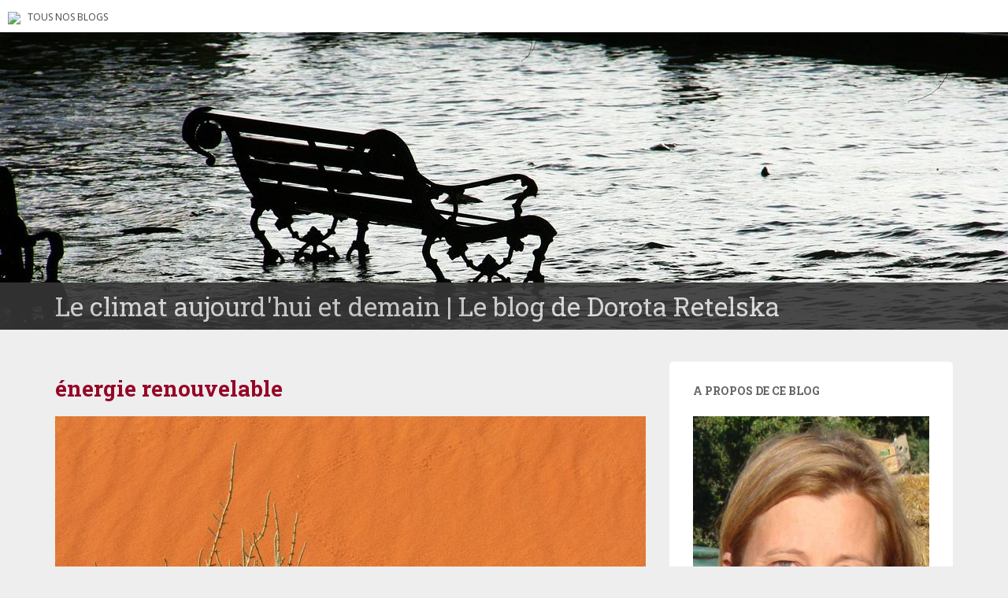

--- FILE ---
content_type: text/html; charset=UTF-8
request_url: https://blogs.letemps.ch/dorota-retelska/category/energie-renouvelable/
body_size: 36270
content:
<!doctype html>
	<!--[if !IE]>
	<html class="no-js non-ie" lang="fr-FR" prefix="og: http://ogp.me/ns#"> <![endif]-->
	<!--[if IE 7 ]>
	<html class="no-js ie7" lang="fr-FR" prefix="og: http://ogp.me/ns#"> <![endif]-->
	<!--[if IE 8 ]>
	<html class="no-js ie8" lang="fr-FR" prefix="og: http://ogp.me/ns#"> <![endif]-->
	<!--[if IE 9 ]>
	<html class="no-js ie9" lang="fr-FR" prefix="og: http://ogp.me/ns#"> <![endif]-->
	<!--[if gt IE 9]><!-->
<html class="no-js" lang="fr-FR" prefix="og: http://ogp.me/ns#"> <!--<![endif]-->
<head>
<meta charset="UTF-8">
<!-- Google Tag Manager -->
<script>(function(w,d,s,l,i){w[l]=w[l]||[];w[l].push({'gtm.start':
new Date().getTime(),event:'gtm.js'});var f=d.getElementsByTagName(s)[0],
j=d.createElement(s),dl=l!='dataLayer'?'&l='+l:'';j.async=true;j.src=
'https://www.googletagmanager.com/gtm.js?id='+i+dl;f.parentNode.insertBefore(j,f);
})(window,document,'script','dataLayer','GTM-TQ2B8Q');</script>
<!-- End Google Tag Manager -->

<meta http-equiv="X-UA-Compatible" content="IE=edge,chrome=1">
<meta name="viewport" content="width=device-width, initial-scale=1">
<link rel="profile" href="https://gmpg.org/xfn/11">
<link rel="pingback" href="https://blogs.letemps.ch/dorota-retelska/xmlrpc.php">

<!-- favicon -->

<link rel="shortcut icon" href="/wp-content/custom/img/favicon.ico"/>

<title>énergie renouvelable &#8211; Le climat aujourd&#039;hui et demain</title>
<meta name='robots' content='max-image-preview:large' />
<link rel='dns-prefetch' href='//www.google.com' />
<link rel='dns-prefetch' href='//secure.gravatar.com' />
<link rel='dns-prefetch' href='//fonts.googleapis.com' />
<link rel='dns-prefetch' href='//s.w.org' />
<link rel='dns-prefetch' href='//v0.wordpress.com' />
<link rel="alternate" type="application/rss+xml" title="Le climat aujourd&#039;hui et demain &raquo; Flux" href="https://blogs.letemps.ch/dorota-retelska/feed/" />
<link rel="alternate" type="application/rss+xml" title="Le climat aujourd&#039;hui et demain &raquo; Flux des commentaires" href="https://blogs.letemps.ch/dorota-retelska/comments/feed/" />
<link rel="alternate" type="application/rss+xml" title="Le climat aujourd&#039;hui et demain &raquo; Flux de la catégorie énergie renouvelable" href="https://blogs.letemps.ch/dorota-retelska/category/energie-renouvelable/feed/" />
		<script type="text/javascript">
			window._wpemojiSettings = {"baseUrl":"https:\/\/s.w.org\/images\/core\/emoji\/13.1.0\/72x72\/","ext":".png","svgUrl":"https:\/\/s.w.org\/images\/core\/emoji\/13.1.0\/svg\/","svgExt":".svg","source":{"concatemoji":"https:\/\/blogs.letemps.ch\/dorota-retelska\/wp-includes\/js\/wp-emoji-release.min.js?ver=5.8.2"}};
			!function(e,a,t){var n,r,o,i=a.createElement("canvas"),p=i.getContext&&i.getContext("2d");function s(e,t){var a=String.fromCharCode;p.clearRect(0,0,i.width,i.height),p.fillText(a.apply(this,e),0,0);e=i.toDataURL();return p.clearRect(0,0,i.width,i.height),p.fillText(a.apply(this,t),0,0),e===i.toDataURL()}function c(e){var t=a.createElement("script");t.src=e,t.defer=t.type="text/javascript",a.getElementsByTagName("head")[0].appendChild(t)}for(o=Array("flag","emoji"),t.supports={everything:!0,everythingExceptFlag:!0},r=0;r<o.length;r++)t.supports[o[r]]=function(e){if(!p||!p.fillText)return!1;switch(p.textBaseline="top",p.font="600 32px Arial",e){case"flag":return s([127987,65039,8205,9895,65039],[127987,65039,8203,9895,65039])?!1:!s([55356,56826,55356,56819],[55356,56826,8203,55356,56819])&&!s([55356,57332,56128,56423,56128,56418,56128,56421,56128,56430,56128,56423,56128,56447],[55356,57332,8203,56128,56423,8203,56128,56418,8203,56128,56421,8203,56128,56430,8203,56128,56423,8203,56128,56447]);case"emoji":return!s([10084,65039,8205,55357,56613],[10084,65039,8203,55357,56613])}return!1}(o[r]),t.supports.everything=t.supports.everything&&t.supports[o[r]],"flag"!==o[r]&&(t.supports.everythingExceptFlag=t.supports.everythingExceptFlag&&t.supports[o[r]]);t.supports.everythingExceptFlag=t.supports.everythingExceptFlag&&!t.supports.flag,t.DOMReady=!1,t.readyCallback=function(){t.DOMReady=!0},t.supports.everything||(n=function(){t.readyCallback()},a.addEventListener?(a.addEventListener("DOMContentLoaded",n,!1),e.addEventListener("load",n,!1)):(e.attachEvent("onload",n),a.attachEvent("onreadystatechange",function(){"complete"===a.readyState&&t.readyCallback()})),(n=t.source||{}).concatemoji?c(n.concatemoji):n.wpemoji&&n.twemoji&&(c(n.twemoji),c(n.wpemoji)))}(window,document,window._wpemojiSettings);
		</script>
		<style type="text/css">
img.wp-smiley,
img.emoji {
	display: inline !important;
	border: none !important;
	box-shadow: none !important;
	height: 1em !important;
	width: 1em !important;
	margin: 0 .07em !important;
	vertical-align: -0.1em !important;
	background: none !important;
	padding: 0 !important;
}
</style>
	<link rel='stylesheet' id='wp-block-library-css'  href='https://blogs.letemps.ch/dorota-retelska/wp-includes/css/dist/block-library/style.min.css?ver=5.8.2' type='text/css' media='all' />
<style id='wp-block-library-inline-css' type='text/css'>
.has-text-align-justify{text-align:justify;}
</style>
<link rel='stylesheet' id='mediaelement-css'  href='https://blogs.letemps.ch/dorota-retelska/wp-includes/js/mediaelement/mediaelementplayer-legacy.min.css?ver=4.2.16' type='text/css' media='all' />
<link rel='stylesheet' id='wp-mediaelement-css'  href='https://blogs.letemps.ch/dorota-retelska/wp-includes/js/mediaelement/wp-mediaelement.min.css?ver=5.8.2' type='text/css' media='all' />
<link rel='stylesheet' id='mashsb-styles-css'  href='https://blogs.letemps.ch/dorota-retelska/wp-content/plugins/mashsharer/assets/css/mashsb.min.css?ver=3.8.7' type='text/css' media='all' />
<style id='mashsb-styles-inline-css' type='text/css'>
.mashsb-count {color:#cccccc;}@media only screen and (min-width:568px){.mashsb-buttons a {min-width: 177px;}}
</style>
<link rel='stylesheet' id='wpemfb-lightbox-css'  href='https://blogs.letemps.ch/dorota-retelska/wp-content/plugins/wp-embed-facebook/templates/lightbox/css/lightbox.css?ver=3.0.10' type='text/css' media='all' />
<link rel='stylesheet' id='ppress-frontend-css'  href='https://blogs.letemps.ch/dorota-retelska/wp-content/plugins/wp-user-avatar/assets/css/frontend.min.css?ver=4.6.0' type='text/css' media='all' />
<link rel='stylesheet' id='ppress-flatpickr-css'  href='https://blogs.letemps.ch/dorota-retelska/wp-content/plugins/wp-user-avatar/assets/flatpickr/flatpickr.min.css?ver=4.6.0' type='text/css' media='all' />
<link rel='stylesheet' id='ppress-select2-css'  href='https://blogs.letemps.ch/dorota-retelska/wp-content/plugins/wp-user-avatar/assets/select2/select2.min.css?ver=5.8.2' type='text/css' media='all' />
<link rel='stylesheet' id='mashnet-styles-css'  href='https://blogs.letemps.ch/dorota-retelska/wp-content/plugins/mashshare-networks/assets/css/mashnet.min.css?ver=2.4.6' type='text/css' media='all' />
<link rel='stylesheet' id='sparkling-bootstrap-css'  href='https://blogs.letemps.ch/dorota-retelska/wp-content/themes/blogs-letemps/inc/css/bootstrap.min.css?ver=5.8.2' type='text/css' media='all' />
<link rel='stylesheet' id='sparkling-icons-css'  href='https://blogs.letemps.ch/dorota-retelska/wp-content/themes/blogs-letemps/inc/css/font-awesome.min.css?ver=5.8.2' type='text/css' media='all' />
<link crossorigin="anonymous" rel='stylesheet' id='sparkling-fonts-css'  href='//fonts.googleapis.com/css?family=Open+Sans%3A400italic%2C400%2C600%2C700%7CRoboto+Slab%3A400%2C300%2C700&#038;ver=5.8.2' type='text/css' media='all' />
<link rel='stylesheet' id='sparkling-style-css'  href='https://blogs.letemps.ch/dorota-retelska/wp-content/themes/blogs-letemps/style.css?ver=5.8.2' type='text/css' media='all' />
<link rel='stylesheet' id='jetpack_css-css'  href='https://blogs.letemps.ch/dorota-retelska/wp-content/plugins/jetpack/css/jetpack.css?ver=10.4' type='text/css' media='all' />
<script type='text/javascript' src='https://blogs.letemps.ch/dorota-retelska/wp-includes/js/jquery/jquery.min.js?ver=3.6.0' id='jquery-core-js'></script>
<script type='text/javascript' src='https://blogs.letemps.ch/dorota-retelska/wp-includes/js/jquery/jquery-migrate.min.js?ver=3.3.2' id='jquery-migrate-js'></script>
<script type='text/javascript' id='mashsb-js-extra'>
/* <![CDATA[ */
var mashsb = {"shares":"0","round_shares":"","animate_shares":"0","dynamic_buttons":"0","share_url":"https:\/\/blogs.letemps.ch\/dorota-retelska\/2023\/06\/04\/les-annees-chaudes-reduisent-la-production-economique-et-el-nino-est-un-risque-important\/","title":"Les+ann%C3%A9es+chaudes+r%C3%A9duisent+la+production+%C3%A9conomique+et+El+Nino+est+un+risque+important","image":"https:\/\/blogs.letemps.ch\/dorota-retelska\/wp-content\/uploads\/sites\/276\/2023\/06\/wadi-rum-g50835448b_1280.jpg","desc":"L'ONU a annonc\u00e9 la semaine pass\u00e9e que l'apparition du courant Pacifique El Nino est de plus en plus probable. Il \u00e9l\u00e8ve la temp\u00e9rature mondiale, et son effet portera surtout sur 2024. Mais les huit derni\u00e8res \u2026","hashtag":"","subscribe":"content","subscribe_url":"","activestatus":"1","singular":"0","twitter_popup":"1","refresh":"0","nonce":"16bdb56c4c","postid":"","servertime":"1768647670","ajaxurl":"https:\/\/blogs.letemps.ch\/dorota-retelska\/wp-admin\/admin-ajax.php"};
/* ]]> */
</script>
<script type='text/javascript' src='https://blogs.letemps.ch/dorota-retelska/wp-content/plugins/mashsharer/assets/js/mashsb.min.js?ver=3.8.7' id='mashsb-js'></script>
<script type='text/javascript' src='https://blogs.letemps.ch/dorota-retelska/wp-content/plugins/wp-embed-facebook/templates/lightbox/js/lightbox.min.js?ver=3.0.10' id='wpemfb-lightbox-js'></script>
<script type='text/javascript' id='wpemfb-fbjs-js-extra'>
/* <![CDATA[ */
var WEF = {"local":"fr_FR","version":"v2.11","fb_id":""};
/* ]]> */
</script>
<script type='text/javascript' src='https://blogs.letemps.ch/dorota-retelska/wp-content/plugins/wp-embed-facebook/inc/js/fb.min.js?ver=3.0.10' id='wpemfb-fbjs-js'></script>
<script type='text/javascript' src='https://blogs.letemps.ch/dorota-retelska/wp-content/plugins/wp-user-avatar/assets/flatpickr/flatpickr.min.js?ver=4.6.0' id='ppress-flatpickr-js'></script>
<script type='text/javascript' src='https://blogs.letemps.ch/dorota-retelska/wp-content/plugins/wp-user-avatar/assets/select2/select2.min.js?ver=4.6.0' id='ppress-select2-js'></script>
<script type='text/javascript' id='mashnet-js-extra'>
/* <![CDATA[ */
var mashnet = {"body":"","subject":"","pinterest_select":"0"};
/* ]]> */
</script>
<script type='text/javascript' src='https://blogs.letemps.ch/dorota-retelska/wp-content/plugins/mashshare-networks/assets/js/mashnet.min.js?ver=2.4.6' id='mashnet-js'></script>
<script type='text/javascript' src='https://blogs.letemps.ch/dorota-retelska/wp-content/themes/blogs-letemps/inc/js/modernizr.min.js?ver=5.8.2' id='sparkling-modernizr-js'></script>
<script type='text/javascript' src='https://blogs.letemps.ch/dorota-retelska/wp-content/themes/blogs-letemps/inc/js/bootstrap.min.js?ver=5.8.2' id='sparkling-bootstrapjs-js'></script>
<script type='text/javascript' src='https://blogs.letemps.ch/dorota-retelska/wp-content/themes/blogs-letemps/inc/js/functions.min.js?ver=5.8.2' id='sparkling-functions-js'></script>
<link rel="https://api.w.org/" href="https://blogs.letemps.ch/dorota-retelska/wp-json/" /><link rel="alternate" type="application/json" href="https://blogs.letemps.ch/dorota-retelska/wp-json/wp/v2/categories/26" /><link rel="EditURI" type="application/rsd+xml" title="RSD" href="https://blogs.letemps.ch/dorota-retelska/xmlrpc.php?rsd" />
<link rel="wlwmanifest" type="application/wlwmanifest+xml" href="https://blogs.letemps.ch/dorota-retelska/wp-includes/wlwmanifest.xml" /> 
<meta name="generator" content="WordPress 5.8.2" />
<script type="application/ld+json">{"@context":"http:\/\/schema.org","@type":"WebPage"}</script><meta property="og:title" name="og:title" content="énergie renouvelable" />
<meta property="og:type" name="og:type" content="website" />
<meta property="og:image" name="og:image" content="https://blogs.letemps.ch/dorota-retelska/wp-content/uploads/sites/276/2018/10/cropped-75814c066f8a-flood_989081_1280-1.jpg" />
<meta property="og:description" name="og:description" content="Le blog de Dorota Retelska" />
<meta property="og:locale" name="og:locale" content="fr_FR" />
<meta property="og:site_name" name="og:site_name" content="Le climat aujourd&#039;hui et demain" />
<meta property="twitter:card" name="twitter:card" content="summary" />
<!-- Analytics by WP Statistics v13.2.16 - https://wp-statistics.com/ -->
<script>
            var WP_Statistics_http = new XMLHttpRequest();
        WP_Statistics_http.open("GET", "https://blogs.letemps.ch/dorota-retelska/wp-json/wp-statistics/v2/hit?wp_statistics_hit_rest=yes&track_all=0&current_page_type=category&current_page_id=26&search_query&page_uri=L2NhdGVnb3J5L2VuZXJnaWUtcmVub3V2ZWxhYmxlLw=" + "&referred=" + encodeURIComponent(document.referrer) + "&_=" + Date.now(), true);
        WP_Statistics_http.setRequestHeader("Content-Type", "application/json;charset=UTF-8");
        WP_Statistics_http.send(null);
        </script><style type='text/css'>img#wpstats{display:none}</style>
		<style type="text/css"></style><style type="text/css">.recentcomments a{display:inline !important;padding:0 !important;margin:0 !important;}</style><!-- Aucune version AMP HTML n&#039;est disponible pour cette URL. --><style id="sccss"></style>    
<link rel='stylesheet' id='custom-css'  href='/wp-content/themes/blogs-letemps/custom.css' type='text/css' media='all' />
<script async src="//platform.twitter.com/widgets.js" charset="utf-8"></script>    
</head>

<body data-rsssl=1 class="archive category category-energie-renouvelable category-26">
<!-- Google Tag Manager (noscript) -->
<noscript><iframe src="https://www.googletagmanager.com/ns.html?id=GTM-TQ2B8Q" height="0" width="0" style="display:none;visibility:hidden"></iframe></noscript>
<!-- End Google Tag Manager (noscript) -->
<div id="page" class="hfeed site">
    
    <style>
    .home .home-link {
        display: none;
    }
    
    .single .home-link {
        display: inline-block;
    }    
    
    .mini-header {
        margin-bottom: 0px;
        padding: 2px 10px;
        background-color:#FFF;
    }

    .mini-header li {
        display: inline-block;
        margin-right: 5px;
    }

    .mini-header img {
        height: 20px;
    }
    
    .mini-header .mini-header-img {
        display: none;
    }

    .mini-header li a {
        color: #444;
        text-decoration: none;
        font-size: 0.8em;
        text-transform: uppercase;
    }

    .mini-header a:hover {
        background-color:#EEE;
    }
    
    .navbar-default .navbar-toggle {
        display: block;
    }

    .nav.navbar-nav {
        display: none;
    }
    
    .navbar-brand {
        height: auto;
        line-height: inherit;
        margin: 0!important;
        padding: 4px 0;
        font-size: 1.1em;
        text-transform: uppercase;
    }
    
    .entry-title {
        margin-bottom: 5px;
        font-size: 18px;
    }
    
    .entry-title a:hover {
        color: #950728;
    }
    
    .entry-meta a {
        margin-bottom: 20px;
        font-size: 10px;
    }  

    

    
    @media only screen and (min-width: 320px) {
        .navbar > .container .navbar-brand  {
            padding: 6px 0;
            font-size: 1.2em;
        } 
    }    
    
    
    @media only screen and (min-width: 350px) {
        .mini-header .mini-header-img {
            display: inline-block;
            
        }
        
 
    }
	@media only screen and (min-width: 100px) and (max-width: 550px) {
        .mini-header  {
            display: inline-block;
			padding-bottom: 3px;
            
        }
        .mini-header-img img{
	        

            width:100px;
            height: 14px;
        }
        .site-name
        {	       
        	margin-top:20px; 
        }
 
    }

    @media only screen and (min-width: 480px) {
        .mini-header {
            padding: 4px 10px;
            padding-bottom: 4px;
        }
              
        
        .navbar > .container .navbar-brand  {
            padding: 6px 0;
            font-size: 1.4em;
        }        
    }    
    

    @media only screen and (min-width: 600px) {
        .entry-title {
            margin-bottom: 5px;
            font-size: 24px;
        }

        .entry-meta a {
            font-size: 12px;
        }  
        
        .mini-header {
            padding: 8px 10px;
            
        }   
        
        .navbar > .container .navbar-brand  {
            padding: 2px 0;
            font-size: 1.8em;
        }  
    }
    
    @media only screen and (min-width: 769px) {
        .entry-title {
            margin-bottom: 20px;
            font-size: 28px;
        }

        .entry-meta a {
            font-size: 14px;
        } 
        
        .navbar > .container .navbar-brand  {
            font-size: 2.2em;
        } 
    }  

    @media only screen and (min-width: 975px) {
        .navbar-default .navbar-toggle {
            display: none;
        }
    }    
</style>

<ul class="mini-header">
    <li class="mini-header-img">
        <a href="https://www.letemps.ch"><img src="https://www.letemps.ch/themes/custom/letemps/logo.svg" /></a>
    </li>
    
    <li><a href="https://www.letemps.ch/blogs">Tous nos blogs</a></li>
</ul>
<header id="masthead" class="site-header" role="banner">
    <nav class="navbar navbar-default" role="navigation">
        <div class="container header">
            <div class="row">
                <div class="site-navigation-inner col-sm-12">
                    <div class="navbar-header">
                        <div class="header-slider">
                            <div id="logo">
                               <a href="https://blogs.letemps.ch/dorota-retelska/" title="Le climat aujourd&#039;hui et demain" rel="home"><img src="https://blogs.letemps.ch/dorota-retelska/wp-content/uploads/sites/276/2018/10/cropped-75814c066f8a-flood_989081_1280-1.jpg" alt="Le climat aujourd&#039;hui et demain" style="width:100%" /></a>
                            </div><!-- end of #logo -->
                            <div class="site-name">
                                <div class="container">
                                    <div class="row">
                                        <div class="col-sm-12">
                                            <a class="navbar-brand" href="https://blogs.letemps.ch/dorota-retelska/" title="Le climat aujourd&#039;hui et demain" rel="home"><span style="text-transform:none;">Le climat aujourd&#039;hui et demain | Le blog de Dorota Retelska</span></a>
                                        </div>
                                    </div>
                                </div>
                            </div>
                        </div>
                    </div>

                </div>

                              
            </div>

      </div>
    </nav><!-- .site-navigation -->
</header><!-- #masthead -->
	<div id="content" class="site-content">

		<div class="top-section">
								</div>

		<div class="container main-content-area">
			<div class="row">
				<div class="main-content-inner col-sm-12 col-md-8 ">

	<section id="primary" class="content-area">
		<main id="main" class="site-main" role="main">

		
			<header class="page-header">
				<h1 class="page-title">
					énergie renouvelable				</h1>
							</header><!-- .page-header -->

						
				
<article id="post-4773" class="post-4773 post type-post status-publish format-standard has-post-thumbnail hentry category-agriculture category-cereales category-climate-justice category-coulee-de-boue category-economie category-emissions-de-co2 category-energie-renouvelable category-famine category-finance category-inondation category-justice-climatique category-pluie category-risque category-secheresse category-suisse tag-effondrement tag-el-nino tag-productivite">
	<div class="blog-item-wrap">
				<a href="https://blogs.letemps.ch/dorota-retelska/2023/06/04/les-annees-chaudes-reduisent-la-production-economique-et-el-nino-est-un-risque-important/" title="Les années chaudes réduisent la production économique et El Nino est un risque important" >
			 	<img width="750" height="410" src="https://blogs.letemps.ch/dorota-retelska/wp-content/uploads/sites/276/2023/06/wadi-rum-g50835448b_1280-750x410.jpg" class="single-featured wp-post-image" alt="Désert Image par LoggaWiggler de Pixabay" />			</a>
		<div class="post-inner-content">
			<header class="entry-header page-header">

				<h1 class="entry-title"><a href="https://blogs.letemps.ch/dorota-retelska/2023/06/04/les-annees-chaudes-reduisent-la-production-economique-et-el-nino-est-un-risque-important/" rel="bookmark">Les années chaudes réduisent la production économique et El Nino est un risque important</a></h1>

								<div class="entry-meta">
					<span class="posted-on"><i class="fa fa-calendar"></i> <a href="https://blogs.letemps.ch/dorota-retelska/2023/06/04/les-annees-chaudes-reduisent-la-production-economique-et-el-nino-est-un-risque-important/" rel="bookmark"><time class="entry-date published" datetime="2023-06-04T10:21:08+02:00">4 juin 2023</time></a></span><span class="byline"> <i class="fa fa-user"></i> <span class="author vcard"><a class="url fn n" href="https://blogs.letemps.ch/dorota-retelska/author/dorota-retelska/">Dorota Retelska</a></span></span>				<span class="comments-link"><i class="fa fa-comment-o"></i><a href="https://blogs.letemps.ch/dorota-retelska/2023/06/04/les-annees-chaudes-reduisent-la-production-economique-et-el-nino-est-un-risque-important/#comments">8 commentaires</a></span>
				
				
				</div><!-- .entry-meta -->
							</header><!-- .entry-header -->

						<div class="entry-content">

					<div id="fb-root"></div>
<p style="text-align: justify">L&#8217;ONU a annoncé la semaine passée que l&#8217;apparition du courant Pacifique El Nino est de plus en plus probable. Il élève la température mondiale, et son effet portera surtout sur 2024. Mais les huit dernières années ont déjà été les plus chaudes de l&#8217;Histoire (<a href="https://phys.org/news/2023-05-world-el-nino-temperatures.html">lien</a>),  alors cet hiver et les mois suivants  dépasseront probablement les températures connues de l&#8217;Humanité au niveau planétaire. L&#8217;OMM s&#8217;attend à une sérieuse augmentation. Les catastrophes météorologiques ont provoqué plus de deux millions de morts en cinquante ans (<a href="https://news.un.org/fr/story/2023/05/1135392">ONU</a>) et une importante aggravation est possible.</p>
<p style="text-align: justify">El Nino et la canicule en général ont des effets négatifs sur l&#8217;activité économique. Ils réduisent généralement la croissance mondiale. Les événements passés ont provoqué des pertes économiques de 4,1 et de 5,7 trillions de dollars (trillion:10<sup><span class="nowrap">12  </span></sup><a href="https://www.science.org/doi/10.1126/science.adf2983">Callahan</a>, <a href="https://gizmodo.com/el-nino-gdp-economic-loss-climate-1850450784">Gizmodo</a>).</p>
<p style="text-align: justify">Les années chaudes réduisent l&#8217;activité économique dans tous les pays, tempérés aussi bien que tropicaux, à tel point que la température explique les différences mondiales de développement (<a href="https://scholar.harvard.edu/files/dell/files/aej_temperature.pdf">Dell</a>).</p>
<p style="text-align: justify">La productivité économique atteint un sommet à une température de 13°C et décroit rapidement au-dessus de ce seuil. Les activités économiques, agricoles et industrielles diminuent avec la chaleur, dans le monde entier, depuis 1960. Cette constatation a été tirée de la comparaison de la production du même pays, ou de différents Etats des Etats-Unis,  lors des années chaudes et froides.</p>
<p style="text-align: justify">Le rendement des céréales baisse rapidement entre 20 et 30°C, et la productivité humaine décroit aussi (<a href="https://www.nature.com/articles/nature15725">Burke</a>). L&#8217;effet n&#8217;est pas linéaire mais très important. La production décroît rapidement avec la température, et baisse plus encore quand la canicule augmente.</p>
<p style="text-align: justify">L&#8217;effet sur l&#8217;agriculture est évident. Les cultures sont très sensibles aux conditions météorologiques, elles ont des températures de croissance optimales, elles poussent peu quand il fait froid,  plus vite dans des conditions tempérées,  puis cessent de croître s&#8217;il fait trop chaud.   Si les conditions sont trop défavorables, certaines plantes cultivées meurent sur pied et leur rendement tombe à zéro. Les activités industrielles sont aussi freinées par la chaleur.</p>
<p><img class="wp-image-4808 aligncenter" src="https://blogs.letemps.ch/dorota-retelska/wp-content/uploads/sites/276/2023/06/CerealeSecheresse-300x170.jpeg" alt="" width="612" height="347" srcset="https://blogs.letemps.ch/dorota-retelska/wp-content/uploads/sites/276/2023/06/CerealeSecheresse-300x170.jpeg 300w, https://blogs.letemps.ch/dorota-retelska/wp-content/uploads/sites/276/2023/06/CerealeSecheresse-1024x579.jpeg 1024w, https://blogs.letemps.ch/dorota-retelska/wp-content/uploads/sites/276/2023/06/CerealeSecheresse-768x434.jpeg 768w, https://blogs.letemps.ch/dorota-retelska/wp-content/uploads/sites/276/2023/06/CerealeSecheresse.jpeg 1260w" sizes="(max-width: 612px) 100vw, 612px" /></p>
<p style="text-align: justify">La baisse rapide de productivité liée à l&#8217;augmentation de température suggère que l’adaptation au changement climatique sera plus difficile que prévu.<span class="Apple-converted-space">  </span>Selon cette estimation, les trois quarts des pays s’appauvriront si le réchauffement n’est pas jugulé.<span class="Apple-converted-space"> </span></p>
<p style="text-align: justify">Celui-ci peut amplifier les inégalités mondiales, car les pays chauds et pauvres subiront probablement la plus forte réduction de la croissance. Même une légère augmentation de température pourrait provoquer des pertes économiques beaucoup plus importantes que les estimations antérieures.</p>
<p style="text-align: justify">Si les sociétés continuent de fonctionner comme elles l&#8217;ont fait dans un passé récent, le changement climatique remodèlera l&#8217;économie mondiale en réduisant considérablement la production économique (<a href="https://www.nature.com/articles/nature15725">Burke</a>). Ces estimations n&#8217;incluent pas les événements catastrophiques liés aux conditions exceptionnelles.</p>
<p style="text-align: justify">La Banque Mondiale déclarait récemment que les prévisions de croissance des pays pauvres sont mauvaises pour ces cinq prochaines années. Leur économie sera de plus  rythmée par les catastrophes et leurs conséquences.</p>
<p style="text-align: justify">Un El Nino moyen ou fort sur une Planète qui est déjà au-dessus 1°C provoquerait  des événements météorologiques jamais vus de l&#8217;Humain, notamment des précipitations très importantes, noyant l&#8217;Amérique du Sud sous des inondations et des glissements de terrain.  Les récoltes pourraient être perdues ou immobilisées par ces intempéries.</p>
<p style="text-align: justify">Le Nino de 1997 a provoqué des inondations au Pérou, Mexique (90 cm de pluie) et Kenya (<a href="https://www.youtube.com/watch?v=rwdxffEzQ9I&amp;t=632s">JustHaveAThink</a>). Cette fois, l&#8217;humidité atmosphérique et la température sont plus élevées et les pluies pourraient être plus abondantes.</p>
<p style="text-align: justify">L&#8217;Indonésie a subi une sécheresse extrême en 1997. L&#8217;Amazonie, et l&#8217;Inde sont généralement exposées à la sécheresse lors d&#8217;El Nino, et les températures pourraient être extrêmes.  Quel niveau de chaleur attend l&#8217;Inde en 2024? Cette question est d&#8217;une importance capitale.</p>
<p style="text-align: justify">Le gaz carbonique accumulé dans l&#8217;atmosphère y reste des dizaines d&#8217;années. Nous savons déjà que les vingt prochaines années les catastrophes climatiques s&#8217;aggraveront, les canicules seront plus intenses, et les pluies plus abondantes (<a href="https://blogs.letemps.ch/dorota-retelska/2023/04/16/rapport-du-giec-2023-risques-de-catastrophes/">blog GIEC</a>). Nos inondations suisses atteindront vingt, puis cinquante centimètres d&#8217;eau dans la rue, et couvriront plusieurs quartiers, et un jour emporteront des passants. Il y aura plus de glissements de terrain et plus de routes de montagne coupées.  Le niveau de danger augmentera. Nous devons arrêter cette escalade, arrêter les vagues de chaleur avant qu&#8217;elles ne deviennent mortelles en Suisse, et éliminer les émissions de carbone pour espérer une amélioration du climat. SVP, votez &#8220;OUI&#8221; à la <a href="https://oui-loi-climat.ch">Loi Climat</a> et <a href="https://www.majordome-de-vote.ch">demandez</a>  (d&#8217;une façon très amusante) à vos amis de le faire.</p>
<p><em>Image de couverture par <a href="https://pixabay.com/fr/users/loggawiggler-15/?utm_source=link-attribution&amp;utm_medium=referral&amp;utm_campaign=image&amp;utm_content=3030">LoggaWiggler</a> de <a href="https://pixabay.com/fr//?utm_source=link-attribution&amp;utm_medium=referral&amp;utm_campaign=image&amp;utm_content=3030">Pixabay</a></em></p>

							</div><!-- .entry-content -->
					</div>
	</div>
</article><!-- #post-## -->

			
				
<article id="post-4583" class="post-4583 post type-post status-publish format-standard has-post-thumbnail hentry category-apocalypse category-cereales category-climat category-cyclone category-eau category-emissions-de-co2 category-energie-renouvelable category-famine category-feu category-foret category-glissement-de-terrain category-grele category-incendie category-inondation category-investissement category-oceans category-ouragan category-permafrost category-pluie category-risque category-secheresse category-sol category-urgence category-vague-de-chaleur">
	<div class="blog-item-wrap">
				<a href="https://blogs.letemps.ch/dorota-retelska/2023/04/16/rapport-du-giec-2023-risques-de-catastrophes/" title="Rapport du GIEC 2023 &#8211; Risques de catastrophes" >
			 	<img width="750" height="410" src="https://blogs.letemps.ch/dorota-retelska/wp-content/uploads/sites/276/2021/07/218703331_4159371034150527_4634940797208407937_n-750x410.png" class="single-featured wp-post-image" alt="" />			</a>
		<div class="post-inner-content">
			<header class="entry-header page-header">

				<h1 class="entry-title"><a href="https://blogs.letemps.ch/dorota-retelska/2023/04/16/rapport-du-giec-2023-risques-de-catastrophes/" rel="bookmark">Rapport du GIEC 2023 &#8211; Risques de catastrophes</a></h1>

								<div class="entry-meta">
					<span class="posted-on"><i class="fa fa-calendar"></i> <a href="https://blogs.letemps.ch/dorota-retelska/2023/04/16/rapport-du-giec-2023-risques-de-catastrophes/" rel="bookmark"><time class="entry-date published" datetime="2023-04-16T09:25:54+02:00">16 avril 2023</time><time class="updated" datetime="2023-04-17T21:16:34+02:00">17 avril 2023</time></a></span><span class="byline"> <i class="fa fa-user"></i> <span class="author vcard"><a class="url fn n" href="https://blogs.letemps.ch/dorota-retelska/author/dorota-retelska/">Dorota Retelska</a></span></span>				<span class="comments-link"><i class="fa fa-comment-o"></i><a href="https://blogs.letemps.ch/dorota-retelska/2023/04/16/rapport-du-giec-2023-risques-de-catastrophes/#comments">64 commentaires</a></span>
				
				
				</div><!-- .entry-meta -->
							</header><!-- .entry-header -->

						<div class="entry-content">

					<div id="fb-root"></div>
<p style="text-align: justify"><span style="text-align: justify;font-size: 16px">Aujourd&#8217;hui je vous livre une sélection de phrases exactes du résumé pour décideurs du rapport du GIEC avec le numéro de paragraphe. Si cela vous est utile, vous pouvez donc les citer ainsi. </span></p>
<p style="text-align: justify"><span style="text-align: justify;font-size: 16px">Ce document montre que le réchauffement causé par l&#8217;Homme contribue déjà à de nombreux événements extrêmes partout dans le monde. </span></p>
<div class="page" title="Page 5">
<div class="section">
<div class="layoutArea">
<div class="column">
<p style="text-align: justify">Pour chaque 1000 Gt de CO2 émis par l&#8217;activité humaine, la température de surface globale augmente de 0,45°C (B.5.2).</p>
</div>
</div>
</div>
</div>
<p style="text-align: justify">Le changement climatique a réduit la sécurité alimentaire (A.4).  Environ la moitié de la population mondiale connaît actuellement des graves pénuries d&#8217;eau. Environ 3,3 à 3,6 milliards de personnes vivent dans des zones très vulnérables au changement climatique : Afrique, Asie, Amérique centrale et du Sud, PMA, petites îles et Arctique (A.2.2).</p>
<p style="text-align: justify">Avec chaque augmentation supplémentaire du réchauffement climatique, les changements dans les extrêmes continuent de s&#8217;amplifier (B.1.3). Cela signifie que si la température moyenne sur la Planète augmente de 0,5°C, en Suisse elle montera d&#8217;un (1) degré (<a href="https://www.ipcc.ch/report/ar6/syr/figures/summary-for-policymakers/figure-spm-2">fig SPM.2 a</a> et plus détaillé ailleurs, <a href="https://www.admin.ch/gov/fr/accueil/documentation/communiques.msg-id-81144.html">rts</a>, <a href="https://www.admin.ch/gov/fr/accueil/documentation/communiques.msg-id-81144.html">OFEV</a>), et les vagues de chaleur augmenteront plus (dr). Les pluies et sécheresses extrêmes s&#8217;intensifieront, les puits de carbone terrestres et océaniques fonctionneront de moins en moins bien (GIEC).</p>
<p style="text-align: justify">À court terme, chaque région du monde devrait faire face à une nouvelle augmentation des aléas climatiques (B. 2.1.) Les impacts à long terme projetés sont jusqu&#8217;à plusieurs fois plus élevés que ceux actuellement observés (B.2 degré de confiance élevé).  Les inondations seront donc plusieurs fois plus grandes, les sécheresses toucheront beaucoup plus de cultures (dr).</p>
<p style="text-align: justify">Les risques à court terme comprennent une augmentation de la mortalité et de la morbidité humaines liées à la chaleur (degré de confiance élevé), des maladies et des problèmes de santé mentale.</p>
<p style="text-align: justify">L&#8217;augmentation prévue de la fréquence et de l&#8217;intensité des fortes précipitations (confiance élevée) augmentera les inondations locales générées par la pluie (confiance moyenne).</p>
<p style="text-align: justify">Par rapport au rapport du GIEC précédent AR5, les niveaux de risque globaux agrégés sont évalués comme étant élevés à très élevés à des niveaux inférieurs de réchauffement climatique en raison de preuves récentes des impacts observés (B.2.2).</p>
<p style="text-align: justify">Les risques d&#8217;événements météorologiques extrêmes seront déjà élevés à 1.5°C degré (Fig <a href="https://www.ipcc.ch/report/ar6/syr/figures/summary-for-policymakers/figure-spm-4">SPM.4</a>).</p>
<p style="text-align: justify">En général, lorsqu&#8217;un chiffre de température est utilisé dans le rapport, il s&#8217;agit d&#8217;une moyenne décennale. La fonte en profondeur des glaces et du permafrost s&#8217;étale sur plusieurs années et une seule année chaude n&#8217;aura pas les mêmes effets.  Cependant, il me semble que l&#8217;atmosphère pourrait répondre très vite à une élévation de température, et des vagues de chaleur et des tempêtes extrêmes pourraient déferler lors d&#8217;une seule année torride.</p>
<p><img class="wp-image-1525 aligncenter" src="https://blogs.letemps.ch/dorota-retelska/wp-content/uploads/sites/276/2020/01/usa-4699634_1920-300x200.jpg" alt="" width="777" height="518" srcset="https://blogs.letemps.ch/dorota-retelska/wp-content/uploads/sites/276/2020/01/usa-4699634_1920-300x200.jpg 300w, https://blogs.letemps.ch/dorota-retelska/wp-content/uploads/sites/276/2020/01/usa-4699634_1920-1024x683.jpg 1024w, https://blogs.letemps.ch/dorota-retelska/wp-content/uploads/sites/276/2020/01/usa-4699634_1920-768x512.jpg 768w, https://blogs.letemps.ch/dorota-retelska/wp-content/uploads/sites/276/2020/01/usa-4699634_1920-1536x1024.jpg 1536w, https://blogs.letemps.ch/dorota-retelska/wp-content/uploads/sites/276/2020/01/usa-4699634_1920.jpg 1920w" sizes="(max-width: 777px) 100vw, 777px" /></p>
<p style="text-align: justify">L&#8217;élévation du niveau moyen mondial de la mer au-dessus de la plage probable &#8211; proche de 2 m d&#8217;ici 2100 ne peut être exclue. Il y a une confiance moyenne que la circulation thermohaline  Atlantique ne s&#8217;effondrera pas brusquement avant 2100 (B.3.3). Je crois qu&#8217;on pourrait rétorquer sur ce dernier point qu&#8217;elle ne s&#8217;effondrera par braquement parce qu&#8217;elle s&#8217;arrête progressivement.</p>
<p style="text-align: justify">Le risque de fonte du permafrost est déjà élevé à 1,5°C (<a href="https://www.ipcc.ch/report/ar6/syr/figures/summary-for-policymakers/figure-spm-4/">Fig. SPM4</a>).</p>
<p style="text-align: justify">Une atténuation profonde, rapide et soutenue et une mise en œuvre accélérée des mesures d&#8217;adaptation au cours de cette décennie réduiraient les pertes et les dommages prévus pour les humains et les écosystèmes (C 2.2).  Les options d&#8217;adaptation qui sont réalisables et efficaces aujourd&#8217;hui deviendront limitées et moins efficaces avec l&#8217;augmentation du réchauffement climatique (B.4). Les limites à l&#8217;adaptation et les pertes et dommages, fortement concentrés parmi les populations vulnérables, deviendront de plus en plus difficiles à éviter (confiance élevée) (<em>Extraits exacts du résumé pour décideurs du rapport du GIEC: <a href="https://report.ipcc.ch/ar6syr/pdf/IPCC_AR6_SYR_SPM.pdf">lien</a>). </em></p>
<p style="text-align: justify">Actuellement, une <a href="https://lamarchebleue.ch">marche bleue</a> réunissant plusieurs personnalités romandes, surtout des femmes, parcourt la Suisse romande de Genève à Berne pour demander à notre gouvernement le respect de l&#8217;accord de Paris qui permettraient cette attenuation rapide du changement climatique. Elle est accueillie à de nombreux endroits avec bienveillance et conscience de cette problématique (#lamarchebleue sur Instagram ou <a href="https://www.facebook.com/profile.php?id=100088052414936">Facebook</a>). La marche a parcouru la Côte de Genève à Lausanne,  a atteint Neuchâtel samedi et part aujourd&#8217;hui en direction de Berne en passant par Fribourg. Le 22 avril, elle remettra officiellement une pétition pour l&#8217;action climatique au gouvernement.</p>
<p style="text-align: justify">J&#8217;ai remarqué depuis plusieurs années que les catastrophes météorologiques dépassent les  prévisions précédentes. Celles-ci ont maintenant été partiellement mises à jour avec les connaissances acquises de ces événements récents.</p>
<p style="text-align: justify">Cette semaine encore, un nouveau record météorologique était battu par l&#8217;ouragan Ilsa, qui a percuté les côtes australiennes avec des vents record de 289 km/h.</p>
<p style="text-align: justify">Les observations suggèrent l&#8217;arrivée du El Nino, courant chaud dans le Pacifique, qui provoque des années chaudes et souvent des événements météo extrêmes. Plusieurs modèles estiment qu&#8217;un super El Nino est possible (<a href="https://www.theguardian.com/australia-news/2023/apr/12/climate-models-warn-of-possible-super-el-nino-before-end-of-year?fbclid=IwAR070oXToTD29nMD6J-cadc5M9LMj70fAeE2sfPyeNdIL-IINwuSt1peAtU">Guardian</a>). Une étude suggère que le changement climatique pourrait provoquer une amplification de ces phénomènes. Au cours des années 2015-2016, la température planétaire s&#8217;était alors élevée de 0.5°C.  Cette période avait provoqué la sécheresse en Amérique du Sud, et un retard de la mousson en Inde, et des épidémie de fièvre dengue et de choléra.  Il se trouve qu&#8217;un épisode de super El Nino pourrait nous faire dépasser 1.5°C degré l&#8217;année prochaine déjà, et nous amener des intempéries inconnues de l&#8217;humain. Cela montre le niveau du danger climatique auquel le monde est confronté aujourd&#8217;hui. Nous devons le réduire autant que possible.</p>
<p>&nbsp;</p>
<p>&nbsp;</p>
<p>&nbsp;</p>
<p>&nbsp;</p>

							</div><!-- .entry-content -->
					</div>
	</div>
</article><!-- #post-## -->

			
				
<article id="post-4095" class="post-4095 post type-post status-publish format-standard has-post-thumbnail hentry category-agriculture category-banque category-banque-centrale category-banque-mondiale category-cereales category-climat category-economie category-energie-renouvelable category-etats-unis category-finance category-investissement category-mapplecroft category-secheresse category-vague-de-chaleur tag-environnement tag-mapplecroft tag-risque">
	<div class="blog-item-wrap">
				<a href="https://blogs.letemps.ch/dorota-retelska/2022/10/03/les-principaux-risques-environnementaux-se-trouvent-au-bresil-et-en-russie/" title="Les principaux risques environnementaux se trouvent au Brésil et en Russie" >
			 	<img width="750" height="410" src="https://blogs.letemps.ch/dorota-retelska/wp-content/uploads/sites/276/2022/06/dollar-7230521_1920-750x410.jpg" class="single-featured wp-post-image" alt="" />			</a>
		<div class="post-inner-content">
			<header class="entry-header page-header">

				<h1 class="entry-title"><a href="https://blogs.letemps.ch/dorota-retelska/2022/10/03/les-principaux-risques-environnementaux-se-trouvent-au-bresil-et-en-russie/" rel="bookmark">Les principaux risques environnementaux se trouvent au Brésil et en Russie</a></h1>

								<div class="entry-meta">
					<span class="posted-on"><i class="fa fa-calendar"></i> <a href="https://blogs.letemps.ch/dorota-retelska/2022/10/03/les-principaux-risques-environnementaux-se-trouvent-au-bresil-et-en-russie/" rel="bookmark"><time class="entry-date published" datetime="2022-10-03T13:26:16+02:00">3 octobre 2022</time></a></span><span class="byline"> <i class="fa fa-user"></i> <span class="author vcard"><a class="url fn n" href="https://blogs.letemps.ch/dorota-retelska/author/dorota-retelska/">Dorota Retelska</a></span></span>				<span class="comments-link"><i class="fa fa-comment-o"></i><a href="https://blogs.letemps.ch/dorota-retelska/2022/10/03/les-principaux-risques-environnementaux-se-trouvent-au-bresil-et-en-russie/#comments">15 commentaires</a></span>
				
				
				</div><!-- .entry-meta -->
							</header><!-- .entry-header -->

						<div class="entry-content">

					<div id="fb-root"></div>
<p style="text-align: justify"><span style="color: #333333;font-family: 'book antiqua', palatino, serif;font-size: medium">J&#8217;ai jeté un coup d&#8217;oeil sur le <a style="color: #333333" href="https://www.maplecroft.com/insights/analysis/world-unprepared-for-magnitude-of-cascading-climate-risks/">rapport</a> Mapplecroft de cet été, portant sur les risques environnementaux  et sur celui de cet automne,  centré sur l&#8217;agriculture. Ils estiment les risques environnementaux pour les investissements financiers dans différents pays. Je suppose que leurs données viennent du rapport du GIEC,  et comme les catastrophes climatiques dépassent plutôt les prévisions (<a style="color: #333333" href="https://blogs.letemps.ch/dorota-retelska/2020/01/13/les-experts-lient-clairement-les-feux-d-australie-au-rechauffement-climatique/">feux d&#8217;Australie</a>, <a style="color: #333333" href="https://blogs.letemps.ch/dorota-retelska/2021/01/27/jestime-a-plus-de-160-milliards-les-dommages-climatiques-de-2020/">coûts,</a>  fonte de la glace Arctique et du permafrost, <a style="color: #333333" href="https://www.francetvinfo.fr/monde/environnement/crise-climatique/vagues-de-chaleur-on-est-surpris-le-calendrier-s-accelere-reconnait-un-climatologue_5303776.html">vagues de chaleur</a>), les conséquences pourraient être plus importantes qu’ils ne les décrivent.   L’index d’évaluation inclut l&#8217;exposition au changement climatique, la déforestation, le stress hydrique, les lois de protection de l&#8217;environnement, ainsi que d’autres, tels que la gouvernance et les droits de l’Homme.</span></p>
<p style="text-align: justify"><span style="color: #333333;font-family: 'book antiqua', palatino, serif;font-size: medium">Cette analyse montre que le monde n&#8217;est pas assez préparé aux effets en cascade du changement climatique.  La plupart des pays tentent de se prémunir contre les aléas physiques mais les conséquences économiques de celles-ci ne sont pas étudiées, faute de crédits.  Les pays dont l&#8217;économie est dominée par l&#8217;agriculture sont considérés comme particulièrement exposés.  Il s&#8217;agit en particulier du Brésil, avec la culture du café, de la canne à  sucre, du boeuf et du soja (pour l’alimentation du bétail). Le Brésil est touché par le changement climatique, les sécheresses et les inondations, et sa production agricole future est compromise. </span></p>
<p style="text-align: justify"><span style="font-family: 'book antiqua', palatino, serif;color: #333333"><span style="font-size: medium">Une des conclusions principales est que la guerre en Ukraine a des graves conséquences sur le marché de l’énergie et des matières premières. En conséquence,  l’Asie se réfugie dans les énergies fossiles. L</span>es minéraux et métaux achetés jusqu&#8217;à maintenant en Russie,  notamment le cuivre ou la potasse, devront être trouvés ailleurs. </span></p>
<p style="text-align: justify"><span style="font-family: 'book antiqua', palatino, serif;color: #333333">Je crois que tout cela pourrait facilement être résolu par une meilleure organisation de l&#8217;économie. Nous pourrions éviter de jeter des objets en métal ou contenant de minéraux rares. Les engrais chimiques contenant de la potasse pourraient être remplacés par des solutions naturelles.  La production d’engrais azotés pose déjà de nombreux problèmes. Elle est aujourd&#8217;hui très importante. La culture des plantes n&#8217;en absorbe que la moitié et l&#8217;excédent crée une importante pollution. Il contamine les eaux potables et les écosystèmes aquatiques, dont il entraîne l&#8217;acidification et l&#8217;eutrophication, c&#8217;est à dire la formation de zones mortes dépourvues d&#8217;oxygène, mortelles pour les poissons.  L&#8217;excès de nitrates dans l&#8217;alimentation, notamment dans les salades et les épinards peut causer des modifications de l&#8217;hémoglobine nocives pour la santé, notamment des nourrissons. Le taux de nitrates dans l&#8217;alimentation, en particulier celle des bébés, est régulé mais me souviens d&#8217;une émission de la télévision suisse, qui montrait qu&#8217;il y en a souvent trop dans les salades, et je consomme souvent des salades bio pour éviter ce problème (<a style="color: #333333" href="https://ivypanda.com/essays/nitrate-and-phosphate-pollution-of-freshwater-ecosystem-sources-impacts-and-cost-effective-measurements-essay/">article_nitrates1</a> , <a style="color: #333333" href="https://mrmondialisation.org/les-apprentis-sorciers-de-lazote-la-face-cachee-des-engrais-exposee-dans-un-livre-choc/">article nitrates2</a>). Les particules fines de nitrates dans l&#8217;air sont liées à une mortalité accrue, notamment de maladies cardio-vasculaires et respiratoires (<a style="color: #333333" href="https://www.ncbi.nlm.nih.gov/pmc/articles/PMC4335916/">étude</a>). La production d&#8217;engrais azotés consomme énormément d&#8217;énergie, ce qui devient cher aujourd&#8217;hui, et a récemment provoqué une immense explosion d&#8217;un entrepôt à Beyrouth, qui a causé une centaine de décès.  Ces engrais peuvent par exemple être remplacés par des semis de plantes légumineuses entre les cultures. Celles-ci captent l&#8217;azote de l&#8217;air comme la fabrication d&#8217;engrais chimiques, sans pollution. </span></p>
<p style="text-align: justify"><span style="font-family: 'book antiqua', palatino, serif;color: #333333"><span style="font-size: medium">Le passage aux énergies renouvelables pourrait avoir de nombreuses conséquences. Notamment, </span>les panneaux solaires sont fabriqués à 70% en Chine, qui est aussi la source de 60% de minéraux rares, et que cela renforce le pouvoir politique de ce pays.  Ces changements politiques devraient surtout décourager les investissements dans les énergies fossiles.</span></p>
<p style="text-align: justify"><span style="font-family: 'book antiqua', palatino, serif;color: #333333">Le rapport <a style="color: #333333" href="https://www.maplecroft.com/insights/analysis/heat-stress-to-threaten-over-70-of-global-agriculture-by-2045/">Mapplecrof</a>t sur l&#8217;agriculture montre que le changement climatique est un grave risque dans ce domaine.   En 2045, le changement climatique sera un risque extrême pour le Brésil, l’Inde, mais aussi pour le sud-est des Etats-Unis et de la Chine. Sept pays européens, dont l’Italie, verront une forte augmentation des risques pour l’agriculture, et tout cela pourrait aussi être sous-estimé. </span></p>
<p style="text-align: justify"><span style="font-family: 'book antiqua', palatino, serif;color: #333333">Je salue la prise de conscience des conséquences du changement climatique, et l&#8217;observation sur les risques en cascade. Ils sous-estiment certainement les effets climatiques, notamment ceux des inondations.  Je remarque dans ce rapport que les principaux risques financiers à court terme sont le Brésil et la Russie.  Il me saute au yeux que cette insécurité est due à des leaders malintentionnés. Je trouve personnellement qu&#8217;ils représentent aussi les principaux risques pour la Planète à plus long terme. Bolsonaro, par la déforestation de l&#8217;Amazonie (<a style="color: #333333" href="https://www.radiofrance.fr/franceculture/podcasts/les-cartes-en-mouvement/le-bilan-ecologique-du-president-bresilien-bolsonaro-tout-comprendre-en-une-carte-1179220">radiofrance</a>), pourrait dérégler sérieusement le climat mondial et créer des problèmes alimentaires pour la Planète entière. De nouvelles élections se sont déroulées au Brésil hier, et le dernier compte rendu préliminaire que je vois sur Facebook donne Lula gagnant, alors cette menace planétaire pourrait disparaître bientôt (<a style="color: #333333" href="https://www.facebook.com/watch/?ref=search&amp;v=553753533187375&amp;external_log_id=2c95d504-f865-4b84-a8ab-3d5895b6367a&amp;q=bresil%20elections">CNN </a>vers minuit). Non, maintenant le Monde rapporte un avantage pour Bolsonaro au premier tour !!! </span></p>
<p style="text-align: justify"><span style="font-family: 'book antiqua', palatino, serif;color: #333333">La Russie représente une menace environnementale plus grave encore. Elle agitée spectre de la bombe nucléaire, qui créerait d&#8217;immenses dommages. </span></p>
<p style="text-align: justify"><span style="font-family: 'book antiqua', palatino, serif;color: #333333">Les principaux problèmes semblent dus à une mauvaise gouvernance.  Cela donne une petite idée du potentiel de solutions qui pourraient être réalisées avec de la bonne volonté et des  décisions éclairées.</span></p>
<p>&nbsp;</p>

							</div><!-- .entry-content -->
					</div>
	</div>
</article><!-- #post-## -->

			
				
<article id="post-4008" class="post-4008 post type-post status-publish format-standard has-post-thumbnail hentry category-agriculture category-arbre category-banque-centrale category-climat category-ecosysteme category-energie-renouvelable category-foret category-inondation category-investissement category-sol tag-economie tag-energie tag-grande-bretagne">
	<div class="blog-item-wrap">
				<a href="https://blogs.letemps.ch/dorota-retelska/2022/09/11/god-save-the-king-texte-de-charles-sur-le-climat/" title="God save the King!  Texte de Charles sur le climat" >
			 	<img width="750" height="410" src="https://blogs.letemps.ch/dorota-retelska/wp-content/uploads/sites/276/2022/09/london-453099_1920-750x410.jpg" class="single-featured wp-post-image" alt="" />			</a>
		<div class="post-inner-content">
			<header class="entry-header page-header">

				<h1 class="entry-title"><a href="https://blogs.letemps.ch/dorota-retelska/2022/09/11/god-save-the-king-texte-de-charles-sur-le-climat/" rel="bookmark">God save the King!  Texte de Charles sur le climat</a></h1>

								<div class="entry-meta">
					<span class="posted-on"><i class="fa fa-calendar"></i> <a href="https://blogs.letemps.ch/dorota-retelska/2022/09/11/god-save-the-king-texte-de-charles-sur-le-climat/" rel="bookmark"><time class="entry-date published" datetime="2022-09-11T04:02:30+02:00">11 septembre 2022</time><time class="updated" datetime="2022-09-11T04:23:06+02:00">11 septembre 2022</time></a></span><span class="byline"> <i class="fa fa-user"></i> <span class="author vcard"><a class="url fn n" href="https://blogs.letemps.ch/dorota-retelska/author/dorota-retelska/">Dorota Retelska</a></span></span>				<span class="comments-link"><i class="fa fa-comment-o"></i><a href="https://blogs.letemps.ch/dorota-retelska/2022/09/11/god-save-the-king-texte-de-charles-sur-le-climat/#comments">9 commentaires</a></span>
				
				
				</div><!-- .entry-meta -->
							</header><!-- .entry-header -->

						<div class="entry-content">

					<div id="fb-root"></div>
<p style="text-align: justify">L&#8217;accession au trône anglais de Charles pourrait être positive pour la protection du climat. Il s&#8217;est engagé pour le climat et a même écrit un livre à ce sujet.</p>
<p style="text-align: justify">Dans ce texte de janvier 2017, Charles a demandé que le réchauffement climatique soit présenté dans les prévisions météo à la télévision. Il a affirmé que les prévisions météorologiques devraient indiquer clairement que le réchauffement climatique est en partie responsable des inondations et des vagues de chaleur.<br />
Il veut lutter contre le changement climatique avant que le monde ne soit confronté à la &#8220;destruction&#8221; et dit qu&#8217;il est vital de sensibiliser davantage de gens à la menace qui pèse sur la planète. Ce que Charles a dit :<br />
&#8220;L&#8217;un des événements les plus terribles qui peuvent arriver à une maison ou à une communauté est une inondation. L&#8217;eau boueuse des rivières ravage des vies en quelques minutes. J&#8217;ai vu les effets de première main et je sais très bien que cela peut prendre des mois, voire des années, même aux plus résilients pour récupérer.<br />
La dévastation causée par les inondations est déchirante et conduit naturellement à discuter de ce qui pourrait être à l&#8217;origine d&#8217;une telle augmentation de ces averses exceptionnellement intenses. Est-il vraiment vrai que les activités humaines modifient le climat de toute notre planète ? Et, s&#8217;ils le sont, pouvons-nous nous permettre d&#8217;essayer de résoudre les problèmes, quels qu&#8217;ils soient, surtout lorsqu&#8217;il y a tant d&#8217;autres sujets de préoccupation ?<br />
Je sais que ces questions, et d&#8217;autres, sont dans l&#8217;esprit de nombreuses personnes chaque fois que le changement climatique est mentionné. Les photographies emblématiques de l&#8217;espace montrent notre planète bleue et verte si sereine qu&#8217;il est difficile d&#8217;imaginer que quelque chose de trop grave se passe. Il y a aussi une fatigue inévitable causée par des arguments techniques sans fin, pleins de jargon, qui suscite une tentation irrésistible de se déconnecter ou de détourner le regard.</p>
<p style="text-align: justify">Cependant, je pense que la situation est si grave que nous ne pouvons pas détourner le regard ou mettre la tête dans le sable. Il est maintenant essentiel pour ceux d&#8217;entre nous qui s&#8217;inquiètent du changement climatique d&#8217;exposer simplement et clairement la science de ce que nous voyons, pourquoi cela nous préoccupe tant et ce que nous pensons pouvoir faire à ce sujet.<br />
Une science solide a toujours soutenu le progrès humain, fournissant les preuves qui ont transformé la médecine, les transports, les communications, la production alimentaire et la plupart des autres aspects de notre existence. Que nous aimions tous ces changements est une autre question, mais il est difficile de rejeter les faits, sur la base des preuves.<br />
Ainsi, tout en continuant à poser des questions approfondies, qui sont au cœur de toutes les bonnes méthodes scientifiques, il semblerait judicieux d&#8217;adopter la même approche du changement climatique et de se concentrer sur l&#8217;examen approfondi des preuves accumulées, plutôt que de les considérer comme une question d&#8217;opinion. Les questions que les gens posent sur le changement climatique commencent souvent par « N&#8217;est-ce pas seulement la météo ? » et « Le climat n&#8217;a-t-il pas toujours changé ?<br />
Eh bien, il est vrai que les facteurs naturels, y compris les modifications de la force du Soleil, l&#8217;impact des éruptions volcaniques et les cycles naturels, tels que les interactions El Nino entre l&#8217;océan Pacifique et l&#8217;atmosphère, peuvent tous influencer les fluctuations de température. Mais une évaluation minutieuse des preuves montre que la principale cause du réchauffement climatique enregistré au cours des dernières décennies est l&#8217;augmentation du dioxyde de carbone et d&#8217;autres polluants émis par les centrales électriques, l&#8217;industrie, les voitures, les avions, les fermes et le défrichement des forêts.<br />
Depuis 1850, la consommation mondiale d&#8217;énergie a été multipliée par 20. La majeure partie provient de la combustion du charbon, du pétrole et du gaz, qui libère du dioxyde de carbone dans l&#8217;atmosphère. Cette augmentation est clairement enregistrée dans les échantillons d&#8217;air ancien emprisonnés dans la calotte glaciaire de l&#8217;Antarctique. Des échantillons de carottes de glace prélevés par le British Antarctic Survey et d&#8217;autres révèlent sans aucun doute que les niveaux de dioxyde de carbone dans l&#8217;atmosphère ont augmenté de façon spectaculaire au cours des 150 dernières années et sont maintenant plus élevés qu&#8217;à tout moment depuis au moins 800 000 ans.<br />
Cette augmentation du dioxyde de carbone et d&#8217;autres gaz à effet de serre, comme le méthane, modifie notre climat et entraîne un nombre croissant de changements alarmants dans le monde naturel. Les enregistrements photographiques révèlent le recul des glaciers, menaçant sérieusement les futurs approvisionnements en eau d&#8217;une grande partie de l&#8217;Asie du Sud; les données des satellites montrent la disparition de la banquise arctique ; les récifs coralliens meurent dans des mers devenues trop chaudes ; et de nombreux records météorologiques sont battus dans le monde entier.<br />
Le changement climatique a accru le risque d&#8217;inondation dans certaines régions du monde et de sécheresse dans d&#8217;autres. Il entraîne un déclin de certaines espèces sauvages, menace l&#8217;approvisionnement en nourriture et en eau et peut être un facteur contribuant à la migration des personnes. Ces effets peuvent à leur tour exacerber les tensions politiques et contribuer à alimenter les conflits.<br />
Il y a bien sûr eu une prétendue &#8220;pause&#8221; dans le réchauffement. Pourquoi réduire la pollution alors que le réchauffement semble s&#8217;être arrêté, se demandent certains ? La réponse est assez simple : il n&#8217;y a pas de pause. La première décennie de ce siècle a été la plus chaude mesurée dans les records remontant à 1850. Cette décennie est en passe d&#8217;être encore plus chaude. L&#8217;année dernière, 2016, a été la plus chaude jamais enregistrée. La deuxième année la plus chaude a été 2015 et la troisième 2014.</p>
<figure id="attachment_4010" class="thumbnail wp-caption aligncenter" style="width: 472px"><img class="wp-image-4010" src="https://blogs.letemps.ch/dorota-retelska/wp-content/uploads/sites/276/2022/09/82860094_2616786141769314_3566947902418845696_n-300x300.jpg" alt="" width="462" height="462" srcset="https://blogs.letemps.ch/dorota-retelska/wp-content/uploads/sites/276/2022/09/82860094_2616786141769314_3566947902418845696_n-300x300.jpg 300w, https://blogs.letemps.ch/dorota-retelska/wp-content/uploads/sites/276/2022/09/82860094_2616786141769314_3566947902418845696_n-150x150.jpg 150w, https://blogs.letemps.ch/dorota-retelska/wp-content/uploads/sites/276/2022/09/82860094_2616786141769314_3566947902418845696_n-768x768.jpg 768w, https://blogs.letemps.ch/dorota-retelska/wp-content/uploads/sites/276/2022/09/82860094_2616786141769314_3566947902418845696_n-60x60.jpg 60w, https://blogs.letemps.ch/dorota-retelska/wp-content/uploads/sites/276/2022/09/82860094_2616786141769314_3566947902418845696_n.jpg 960w" sizes="(max-width: 462px) 100vw, 462px" /><figcaption class="caption wp-caption-text">&#8220;Adorable rencontre avec Greta Thunberg aujourd&#8217;hui à Davos. Nous  étions d&#8217;accord que le changement climatique, le réchauffement et Donald Trump sont les plus grandes menaces auxquelles l&#8217;humanité  ait jamais fait face &#8221;  Prince Charles Janvier 2020</figcaption></figure>
<p style="text-align: justify">Même face à toutes les preuves, certains se demandent encore comment le dioxyde de carbone, un gaz que nous ne pouvons ni voir ni sentir et qui est essentiel à la vie sur Terre, pourrait causer autant de dégâts, surtout dans un ciel qui semble si illimité et énorme pour être à l&#8217;abri de tout ce que nous pourrions lui faire? En fait, l&#8217;atmosphère de notre planète n&#8217;est en termes relatifs pas plus épaisse que la peau d&#8217;une pomme et dans cette enveloppe fragile, nous chargeons de plus en plus de gaz piégeant la chaleur.<br />
La confusion persistante sur ce que dit réellement la science du changement climatique et le fait que des solutions positives soient maintenant à portée de main, m&#8217;a amené à aider à écrire un petit livre en « anglais simple » sur le sujet, couvrant les faits scientifiques, pourquoi nous devons agir de toute urgence sur ceux-ci et pourquoi le faire serait en fait une très bonne chose. Il sera publié plus tard cette semaine par Ladybird Books dans leur nouvelle série Expert Guide et j&#8217;espère qu&#8217;il intéressera certaines des nombreuses personnes qui restent incertaines ou, en fait, inconscientes des faits incontournables. Dès 1970, par exemple, je me souviens d&#8217;avoir prononcé un discours sur la conservation dans lequel j&#8217;ai mentionné qu'&#8221;il peut y avoir peu de gens qui n&#8217;ont pas entendu parler de &#8220;conservation&#8221; ou de &#8220;pollution&#8221; ou d'&#8221;environnement&#8221;, ou de termes aussi horribles que « l&#8217;écologie » et « la biosphère ». Mais savent-ils toujours ce qu&#8217;ils veulent dire ? » De toute évidence, pas toujours, même maintenant. D&#8217;où ce petit livre !<br />
Nous pourrions également être plus enclins à penser à plus long terme si nous étions plus conscients de ce qui se passe autour de nous. Peut-être que les prévisions météorologiques quotidiennes pourraient inclure quelques faits de base sur les signes vitaux de la Terre, ou des détails sur les endroits où le changement climatique augmente la probabilité de conditions météorologiques dommageables ? Même des faits tels que la barrière de la Tamise qui a dû être fermée 41 fois en 2013/14 pour éviter les inondations, contre un total de 46 fois au cours des 30 années précédentes, aident à brosser un tableau des changements qui se produisent autour de nous. Certaines personnes qui acceptent que ces changements se produisent ensuite soutiennent qu&#8217;il est injustifié d&#8217;agir pour réduire les émissions en raison du préjudice économique qu&#8217;ils prétendent en résulter. Pourquoi réduire la pollution alors que cela pourrait nuire à l&#8217;emploi et à la compétitivité, demandent-ils ? Pourtant, agir maintenant est une option beaucoup moins chère que de ramasser les morceaux plus tard.<br />
Une transition rapide vers l&#8217;énergie propre est en cours. Partout dans le monde, l&#8217;expansion des technologies d&#8217;énergie renouvelable fournit des quantités toujours plus importantes d&#8217;énergie propre et à un coût en baisse. Cela crée des emplois et réduit la dépendance aux combustibles fossiles importés.<br />
Prenez Hull, par exemple, où des milliards de livres d&#8217;investissements sont attirés et des milliers d&#8217;emplois générés grâce au développement de l&#8217;énergie éolienne offshore de classe mondiale. La croissance de la capacité de cette technologie au cours des 12 derniers mois a aidé le Royaume-Uni à tirer plus d&#8217;un cinquième de son électricité de sources renouvelables propres. Même dans nos îles nuageuses, l&#8217;électricité produite à partir de l&#8217;énergie solaire dépasse désormais celle provenant du charbon.<br />
De nouvelles industries de technologies propres commencent à prospérer. Les grands constructeurs lancent des voitures électriques avec de nouvelles batteries, une innovation parmi tant d&#8217;autres alors que le secteur des transports va au-delà du diesel et de l&#8217;essence. La Chine, qui a souffert plus que la plupart de la pollution dans ses villes à croissance rapide, assure désormais un leadership fort et montre à quelle vitesse la transformation technologique peut être réalisée.<br />
Nous avons une opportunité historique de mettre le monde sur une meilleure voie, une voie plus sûre et durable, avec des opportunités qui comprennent non seulement la saisie des avantages des nouvelles technologies propres, mais aussi des gains importants, rapides et très rentables dans le domaine forestier. et l&#8217;agriculture.<br />
Le renforcement des efforts de conservation et de restauration des forêts, y compris les forêts tropicales humides qui sont si riches en faune et en diversité biologique, et qui stockent naturellement le carbone, contribuerait non seulement à lutter contre le changement climatique, mais aussi à améliorer la sécurité de l&#8217;eau, à atténuer les effets des conditions météorologiques extrêmes et à renforcer la fondements du tourisme animalier.<br />
De multiples avantages peuvent également être obtenus grâce à une agriculture plus intelligente qui profite à la nature et à l&#8217;environnement. L&#8217;agriculture agro-écologique soutient et améliore le sol qui produit notre nourriture, tout en utilisant ce sol pour aider à lutter contre le changement climatique. La clé pour cela réside dans l&#8217;augmentation du carbone stocké dans le sol, et qui serait autrement dans l&#8217;atmosphère, en remplaçant la matière organique perdue.<br />
Qu&#8217;il s&#8217;agisse de l&#8217;énergie, de l&#8217;agriculture ou des forêts, il me semble qu&#8217;au cœur de notre réponse aux périls posés par le changement climatique rapide doit se trouver une approche plus sensée de l&#8217;économie. La vérité simple et incontournable est que nos économies humaines ne peuvent pas fonctionner indéfiniment indépendamment de l&#8217;économie plus large de la Nature. Notre système actuel est incroyablement gaspilleur. Nous prenons des ressources, fabriquons des produits, les utilisons et souvent rejetons des déchets dans la terre, l&#8217;atmosphère et les océans, sans récupérer les ressources que nous avons utilisées pour fabriquer les choses dont nous avons besoin en premier lieu.<br />
Cela épuise non seulement les ressources limitées de la Terre, mais consomme également de l&#8217;énergie et conduit à une pollution plus élevée que si nous faisions les choses de manière plus naturelle et circulaire. En exploitant les nouvelles technologies, en concevant des produits différemment et en planifiant un avenir sans déchets, nous pourrions créer une &#8220;économie circulaire&#8221;, à la place de l&#8217;économie du &#8220;jetable&#8221; qui contribue si largement au changement climatique.<br />
Il est parfaitement naturel d&#8217;être attaché à ce que nous savons avoir fonctionné dans le passé, et parfois difficile de voir au-delà. Mais la vérité incontournable est que les générations futures devront vivre avec les conséquences des choix que nous faisons maintenant.<br />
Ces choix sont simples : nous pouvons accepter les preuves scientifiques et agir en conséquence, ou nous pouvons trouver des moyens de ne pas être convaincus qu&#8217;une action ferme et immédiate est nécessaire. Le problème avec ce dernier choix est que nous continuerons à tester notre monde jusqu&#8217;à la destruction jusqu&#8217;à ce que nous ayons enfin les &#8220;preuves&#8221; pour montrer que sa viabilité et son habitabilité ont été détruites. Et au moment où nous reprenons nos esprits, il est probablement trop tard pour faire quoi que ce soit à ce sujet. Le prix d&#8217;un tel échec monumental de notre part serait payé par nos enfants et petits-enfants, qui sauront tous que Humpty Dumpty ne pourrait pas être reconstitué.&#8221; texte du roi Charles III paru dans le Daily Mail en janvier 2017.  J&#8217;aide volontiers à à présenter la météo.</p>
<p style="text-align: justify">Il faut évidemment ajouter à ce texte l&#8217;explication qu&#8217;Humpty Dumpty est un personnage de chanson d&#8217;enfant, maladroit, souvent représenté sous forme d&#8217;un oeuf, qui se brise irrémédiablement.</p>
<h2 style="text-align: justify">“Humpty Dumpty” Lyrics</h2>
<p>Humpty Dumpty sat on a wall,<br />
Humpty Dumpty had a great fall.<br />
All the king’s horses and all the king’s men<br />
Couldn’t put Humpty together again.</p>
<p><a href="https://www.dailymail.co.uk/news/article-4144032/Charles-calls-global-warming-TV-weather-forecasts.html">https://www.dailymail.co.uk/news/article-4144032/Charles-calls-global-warming-TV-weather-forecasts.html</a></p>
<p><em>Image de couverture par <a href="https://pixabay.com/fr/users/superedd-105313/?utm_source=link-attribution&amp;utm_medium=referral&amp;utm_campaign=image&amp;utm_content=453099">Edd Allen</a> de <a href="https://pixabay.com/fr//?utm_source=link-attribution&amp;utm_medium=referral&amp;utm_campaign=image&amp;utm_content=453099">Pixabay</a> </em></p>
<p><a href="https://www.penguin.co.uk/books/301516/climate-change-a-ladybird-expert-book-by-shuckburgh-hrh-the-prince-of-wales-tony-juniper-and-emily/9780718185855">https://www.penguin.co.uk/books/301516/climate-change-a-ladybird-expert-book-by-shuckburgh-hrh-the-prince-of-wales-tony-juniper-and-emily/9780718185855</a></p>
<p><a href="https://www.penguin.co.uk/books/313798/penguin-readers-level-3-climate-change-elt-graded-reader-by-shuckburgh-hrh-the-prince-of-wales-tony-juniper-and-emily/9780241397862">https://www.penguin.co.uk/books/313798/penguin-readers-level-3-climate-change-elt-graded-reader-by-shuckburgh-hrh-the-prince-of-wales-tony-juniper-and-emily/9780241397862</a></p>
<p>&nbsp;</p>

							</div><!-- .entry-content -->
					</div>
	</div>
</article><!-- #post-## -->

			
				
<article id="post-3870" class="post-3870 post type-post status-publish format-standard has-post-thumbnail hentry category-agriculture category-arbre category-climat category-eau category-emissions-de-co2 category-energie-renouvelable category-feu category-foret category-incendie category-pluie category-secheresse category-vague-de-chaleur tag-feu tag-secheresse">
	<div class="blog-item-wrap">
				<a href="https://blogs.letemps.ch/dorota-retelska/2022/07/10/la-peninsule-iberique-subit-une-secheresse-extreme-causee-par-nos-emissions-de-co2/" title="La péninsule ibérique subit une sécheresse extrême causée par nos émissions de CO2" >
			 	<img width="750" height="410" src="https://blogs.letemps.ch/dorota-retelska/wp-content/uploads/sites/276/2019/09/desert-2774945_1920-750x410.jpg" class="single-featured wp-post-image" alt="" />			</a>
		<div class="post-inner-content">
			<header class="entry-header page-header">

				<h1 class="entry-title"><a href="https://blogs.letemps.ch/dorota-retelska/2022/07/10/la-peninsule-iberique-subit-une-secheresse-extreme-causee-par-nos-emissions-de-co2/" rel="bookmark">La péninsule ibérique subit une sécheresse extrême causée par nos émissions de CO2</a></h1>

								<div class="entry-meta">
					<span class="posted-on"><i class="fa fa-calendar"></i> <a href="https://blogs.letemps.ch/dorota-retelska/2022/07/10/la-peninsule-iberique-subit-une-secheresse-extreme-causee-par-nos-emissions-de-co2/" rel="bookmark"><time class="entry-date published" datetime="2022-07-10T12:24:12+02:00">10 juillet 2022</time><time class="updated" datetime="2023-08-03T13:12:27+02:00">3 août 2023</time></a></span><span class="byline"> <i class="fa fa-user"></i> <span class="author vcard"><a class="url fn n" href="https://blogs.letemps.ch/dorota-retelska/author/dorota-retelska/">Dorota Retelska</a></span></span>				<span class="comments-link"><i class="fa fa-comment-o"></i><a href="https://blogs.letemps.ch/dorota-retelska/2022/07/10/la-peninsule-iberique-subit-une-secheresse-extreme-causee-par-nos-emissions-de-co2/#comments">26 commentaires</a></span>
				
				
				</div><!-- .entry-meta -->
							</header><!-- .entry-header -->

						<div class="entry-content">

					<div id="fb-root"></div>
<h3 style="text-align: justify">Sécheresse et feux en Espagne et au Portugal</h3>
<p style="text-align: justify">Le Portugal fait face à une vague de chaleur, avec des températures dans certaines régions qui devraient grimper jusqu&#8217;à 43°C (109 F) ce week-end alors qu&#8217;une grave sécheresse frappe le pays. Environ un tiers du pays est confronté à un risque extrême d&#8217;incendies de forêt (<a href="https://phys.org/news/2022-07-drought-wildfires-torrid-torments-portugal.html">phys.org</a>).</p>
<p style="text-align: justify">Les températures élevées devraient durer au moins une semaine. Des &#8220;nuits tropicales&#8221;, où températures restent au-dessus de 20°C (68 F) après le coucher du soleil, sont probables.</p>
<p style="text-align: justify">La vague de chaleur survient alors qu&#8217;une grande partie du Portugal subit une sécheresse. Fin juin, 96 % du pays était classé comme étant en sécheresse « extrême » ou « sévère », les deux catégories les plus élevées.</p>
<p style="text-align: justify">Juin a également été très sec en Espagne, qui est le voisin du Portugal sur la péninsule ibérique, avec des précipitations à environ la moitié de la moyenne sur 30 ans et des réservoirs à 45 % de leur capacité. La sécheresse en Espagne réduit le débit des fleuves qui coulent vers le Portugal  ce qui aggrave les difficultés de ce pays.</p>
<p style="text-align: justify">L&#8217;Espagne a vécu des mois de sécheresse et de feux. La canicule due au réchauffement climatique permet aux feux de se répandre rapidement. Il y a peu plu en hiver. Une partie du territoire est en état de sécheresse extrême,  la région du Guadalquivir en sécheresse prolongée. En Almeria, les deux ou trois années passées ont été sèches, les pluies s&#8217;y réduisent.  Cette région pratiquait l&#8217;agriculture intensive sous serre, exportait énormément de fruits et légumes, et doit maintenant revoir son modèle agricole. L&#8217;eau des usines de dessalage sera probablement rationnée, et les cultures de céréales destinés à l&#8217;alimentation du bétail succombent à la sécheresse. La moitié des fermes espagnoles est concernée. Les producteurs d&#8217;olives, de noix, de céréales et de vigne, qui dépendent des précipitations, pourraient perdre jusqu&#8217;é 80% de leur récoltes (<a href="https://www.euronews.com/2022/02/13/climate-change-induced-extreme-winter-drought-devastates-crops-in-spain-and-portugal">Euronews</a>).</p>
<h3>Le réchauffement cause les sécheresses</h3>
<p style="text-align: justify">Les scientifiques ont observé ces changements en Espagne et au Portugal depuis des années. <a href="https://www.futura-sciences.com/planete/actualites/rechauffement-climatique-espagne-portugal-subissent-leur-pire-secheresse-depuis-plus-1000-ans-ca-va-continuer-99512/">Futura Sciences</a> et <a href="https://taketonews.com/drought-in-spain-comes-from-the-azores/">Taketonews</a> rapportent une nouvelle étude qui établit que l&#8217;anhydrie touchant l&#8217;Espagne et le Portugal est la plus grave depuis mille ans. Les scientifiques ont maintenant compris cette évolution.  Le réchauffement climatique se répercute sur l&#8217;anti-cyclone des Acores, qui s&#8217;élargit. Il s&#8217;étendra probablement encore à mesure que le CO2 atmosphérique augmente. Ce changement réduit les pluies hivernales, particulièrement importantes pour l&#8217;agriculture de la péninsule ibérique. et se réduiront encore. La sécheresse s&#8217;y installera donc. L&#8217;Espagne investit dans l&#8217;amélioration de l&#8217;irrigation.</p>
<blockquote class="twitter-tweet" data-width="550" data-dnt="true">
<p lang="en" dir="ltr">Temperatures in <a href="https://twitter.com/hashtag/Spain?src=hash&amp;ref_src=twsrc%5Etfw">#Spain</a> have topped 40°C this week. Nearly all the country faces extreme fire risk Friday (below) as a result of the <a href="https://twitter.com/hashtag/heatwave?src=hash&amp;ref_src=twsrc%5Etfw">#heatwave</a> and drought. <a href="https://twitter.com/hashtag/SaharanDust?src=hash&amp;ref_src=twsrc%5Etfw">#SaharanDust</a> is also impacting air quality and health.<br />Follow official warnings and protect yourself and the environment. <a href="https://t.co/Yp2vBxIbbe">pic.twitter.com/Yp2vBxIbbe</a></p>
<p>&mdash; World Meteorological Organization (@WMO) <a href="https://twitter.com/WMO/status/1537439468390494215?ref_src=twsrc%5Etfw">June 16, 2022</a></p></blockquote>
<p><script async src="https://platform.twitter.com/widgets.js" charset="utf-8"></script></p>
<p style="text-align: justify">L&#8217;Organisation Météorologique Mondiale a déclaré que les chaleurs qui commencent tôt, au printemps, et les canicules prolongées sont dues au changement climatique.</p>
<p style="text-align: justify">L&#8217;Italie a récemment subi une longue vague de chaleur et connaît sa pire sécheresse en 70 ans. La vallée du Pô a subi une vague de chaleur précoce. Un tiers de la production agricole italienne est menacé.  Le niveau du Pô, du Tibre, et du Lago Maggiore est inhabituellement bas. La ville de Vérone rationne l&#8217;eau potable, et la production d&#8217;énergie hydroélectrique du pays a baissé.</p>
<p style="text-align: justify">En France, le niveau d&#8217;eau est extrêmement bas dans certains cours d&#8217;eau et des mesures de rationnement ont été mises en place en Dordogne. Le niveau du Rhin est aussi si bas qu&#8217;il rendra difficile les transports de charbon (<a href="https://www.lesechos.fr/monde/europe/secheresse-le-faible-niveau-du-rhin-fait-craindre-une-aggravation-de-la-crise-energetique-en-europe-1775676">lien</a>).</p>
<p style="text-align: justify">Alors que le temps extrêmement sec frappe les pays méditerranéens, l&#8217;exécutif de l&#8217;Union Européenne a déclaré jeudi que le continent faisait face à l&#8217;une de ses années les plus difficiles en ce qui concerne les catastrophes naturelles telles que les sécheresses et les incendies de forêt en raison du changement climatique croissant.</p>
<p><em>Addendum le 11 juille</em>t: <a href="https://www.futura-sciences.com/planete/breves/incendie-megafeu-fait-rage-gard-attise-vents-violents-6838/">Feux dans le Gard</a>  <a href="https://www.theguardian.com/world/2022/jul/10/portugal-wildfires-dozens-injured-heatwave-intensify">Feux au Portugal</a></p>
<p>&nbsp;</p>
<p>&nbsp;</p>

							</div><!-- .entry-content -->
					</div>
	</div>
</article><!-- #post-## -->

			
				
<article id="post-3430" class="post-3430 post type-post status-publish format-standard has-post-thumbnail hentry category-agriculture category-arbre category-climat category-economie category-ecosysteme category-emissions-de-co2 category-energie-renouvelable tag-adaptation tag-cop tag-pertes">
	<div class="blog-item-wrap">
				<a href="https://blogs.letemps.ch/dorota-retelska/2021/11/09/cop26-adaptation-maintenant/" title="COP26 : Adaptation maintenant, catastrophes demain" >
			 	<img width="750" height="410" src="https://blogs.letemps.ch/dorota-retelska/wp-content/uploads/sites/276/2021/02/71f716b6b0358b534f9c9fb8e4501890-750x410.jpg" class="single-featured wp-post-image" alt="" />			</a>
		<div class="post-inner-content">
			<header class="entry-header page-header">

				<h1 class="entry-title"><a href="https://blogs.letemps.ch/dorota-retelska/2021/11/09/cop26-adaptation-maintenant/" rel="bookmark">COP26 : Adaptation maintenant, catastrophes demain</a></h1>

								<div class="entry-meta">
					<span class="posted-on"><i class="fa fa-calendar"></i> <a href="https://blogs.letemps.ch/dorota-retelska/2021/11/09/cop26-adaptation-maintenant/" rel="bookmark"><time class="entry-date published" datetime="2021-11-09T12:09:35+01:00">9 novembre 2021</time><time class="updated" datetime="2021-11-09T13:16:20+01:00">9 novembre 2021</time></a></span><span class="byline"> <i class="fa fa-user"></i> <span class="author vcard"><a class="url fn n" href="https://blogs.letemps.ch/dorota-retelska/author/dorota-retelska/">Dorota Retelska</a></span></span>				<span class="comments-link"><i class="fa fa-comment-o"></i><a href="https://blogs.letemps.ch/dorota-retelska/2021/11/09/cop26-adaptation-maintenant/#comments">6 commentaires</a></span>
				
				
				</div><!-- .entry-meta -->
							</header><!-- .entry-header -->

						<div class="entry-content">

					<div id="fb-root"></div>
<p align="JUSTIFY">La Conférence COP26, à Glasgow prend la mesure du défi qui nous attend. Plusieurs dirigeants ont dit qu&#8217;il ont dit qu&#8217;il faut agir maintenant pour sauver le monde. L&#8217;ancien secrétaire-général de l&#8217;ONU Ban Ki Moon a déclaré que nous avions laissé tomber le monde, laissé tomber les communautés les plus vulnérables. « La réponse à la pandémie a montré ce qui était possible, et nous devons faire pareil pour le climat. Nous ne pouvons pas continuer le <i> business as usual. L</i>&#8216;adaptation est la seule solution et peut générer des retours sur investissements de 20 pour 1&#8243;<i>. </i>C&#8217;est assez impressionnant d&#8217;entendre les dirigeants déclarer que nous devons sauver le monde maintenant, et ils semblent s&#8217;y atteler.</p>
<p align="JUSTIFY">La conférence sur l&#8217;adaptation a commencé sur les mots « chaque pays sent les conséquences du changement climatique. Les pauvres en paient le prix. Cette injustice doit être reparée et peut l&#8217;être ici à Glasgow. « . La secrétaire d&#8217;état britannique a déclaré que les communautés les plus pauvres luttent déjà pour supporter les conséquences du climat qui se produisent quotidiennement. J&#8217;ai entendu des promesses d&#8217;investissements supplémentaires dans l&#8217;adaptation, et vu des très jolis exemples d&#8217;associations rurales, qui développent l&#8217;irrigation, l&#8217;agriculture biologique de subsistance, et l&#8217;agriculture indigène de subsistance au Chili. Les projets choisis ont tous été financés par des fonds d&#8217;aide des organisateurs de la Conférence, Le Royaume-Uni. C&#8217;est un peu dommage, car d&#8217;autres, bénéficiants de financements différents, sont peut-être encore meilleurs.</p>
<p style="text-align: justify">Une conférence qui présentait des pistes pour une Terre résiliante face au climat. incluait des interventions sur les arbres, une société plus communautaire, l&#8217;intervention des acteurs locaux, les barrages hollandais et britanniques. Une responsable de l&#8217;environnement Britannique a mentionné que la côte Est de L&#8217;Angleterre a vécu une marée inhabituellement haute, dont Londres a été bien protégé psr le barrage sur la Tamise. Ils ont souligné que l&#8217;adaptation par ouvrages de génie est possible et efficace.</p>
<p style="text-align: justify">Un autre spécialiste a déclaré que le plus important est de connaître les risques, et que ceux-ci doivent être rendu publics, et portés à la connaissane de tous. Cela me paraît très important aussi, et comme je l&#8217;ai éccrit précédemment, ces risques doivent encore être mieux étudiés.</p>
<p style="text-align: justify">Un ministre de Fiji , je crois, a demandé à en finir avec le tabou des pertes et des dommages. Il a rappelé que certains écosystèmes sont altérés de façon irréversible. Certaines villes ou régions ne pourront peut-être pas être sauvées, il deviendra absurde de reconstruire chaque année, et les îles exposées à la montée du niveau de la mer n&#8217;y échapperont peut-être pas. Il demande un financement additionnel pour les conséquences du climat.</p>
<p style="text-align: justify">Un autre spécialiste a déclaré que le plus important est de connaître les risques, et que ceux-ci doivent être rendu publics, et portés à la connaissane de tous. Cela me paraît très important aussi, et comme je l&#8217;ai éccrit précédemment, ces risques doivent encore être mieux étudés.</p>
<p style="text-align: justify">Un des points clés de conférences sont les pertes dues aux catastrophes climatiques, et leur compensation, et je m&#8217;attendais à entendre de détails à ce sujet. J&#8217;ai été un peu surprise de voir les jolis projets d&#8217;arrosage et de jardinage et non pas des villes inondées.  Le climat causera des dommages énormes, et il faut en parler, il faut s&#8217;en préoccuper maintenant. La conférence porte entre autres sur le mécanisme de Santiago pour le financement des pertes et dommages.  Nous devons faire preuve de solidarité et aider les pays frappés par les catastrophes à fonctionner de façon harmonieuse, et à assurer la sécurité et la subsistance des populations.</p>

							</div><!-- .entry-content -->
					</div>
	</div>
</article><!-- #post-## -->

			
				
<article id="post-3365" class="post-3365 post type-post status-publish format-standard has-post-thumbnail hentry category-banque category-banque-centrale category-banque-mondiale category-climat category-economie category-effondrement category-emissions-de-co2 category-energie-renouvelable category-epidemie category-finance category-investissement category-justice-climatique category-partage-du-travail category-un-trade-forum category-unctad tag-cnuced tag-commerce tag-economie">
	<div class="blog-item-wrap">
				<a href="https://blogs.letemps.ch/dorota-retelska/2021/10/04/les-prochaines-annees-doivent-etre-un-nouveau-depart-pour-le-monde-conference-unctad/" title="Les prochaines années doivent être un nouveau départ pour le monde (conférence UNCTAD)" >
			 	<img width="750" height="410" src="https://blogs.letemps.ch/dorota-retelska/wp-content/uploads/sites/276/2020/02/a3-poster-1296448_1280-750x410.png" class="single-featured wp-post-image" alt="" />			</a>
		<div class="post-inner-content">
			<header class="entry-header page-header">

				<h1 class="entry-title"><a href="https://blogs.letemps.ch/dorota-retelska/2021/10/04/les-prochaines-annees-doivent-etre-un-nouveau-depart-pour-le-monde-conference-unctad/" rel="bookmark">Les prochaines années doivent être un nouveau départ pour le monde (conférence UNCTAD)</a></h1>

								<div class="entry-meta">
					<span class="posted-on"><i class="fa fa-calendar"></i> <a href="https://blogs.letemps.ch/dorota-retelska/2021/10/04/les-prochaines-annees-doivent-etre-un-nouveau-depart-pour-le-monde-conference-unctad/" rel="bookmark"><time class="entry-date published" datetime="2021-10-04T21:03:58+02:00">4 octobre 2021</time><time class="updated" datetime="2021-10-05T16:50:58+02:00">5 octobre 2021</time></a></span><span class="byline"> <i class="fa fa-user"></i> <span class="author vcard"><a class="url fn n" href="https://blogs.letemps.ch/dorota-retelska/author/dorota-retelska/">Dorota Retelska</a></span></span>				<span class="comments-link"><i class="fa fa-comment-o"></i><a href="https://blogs.letemps.ch/dorota-retelska/2021/10/04/les-prochaines-annees-doivent-etre-un-nouveau-depart-pour-le-monde-conference-unctad/#comments">6 commentaires</a></span>
				
				
				</div><!-- .entry-meta -->
							</header><!-- .entry-header -->

						<div class="entry-content">

					<div id="fb-root"></div>
<p style="text-align: justify">Je participe à une conférence UNCTAD/CNUCED par internet.<span class="Apple-converted-space">  </span>Je cite rapidement quelques déclarations que j&#8217;ai relevé, un peu approximativement, excusez-moi.</p>
<p style="text-align: justify">Le secrétaire-général de l’ONU a dit qu&#8217;il y a quelques jours il a sonné l&#8217;alarme face à la situation actuelle: pauvreté, catastrophes, méfiance et division, épidémie de coronavirus. Cette année, 120 millions de personnes sont tombées dans la pauvreté à cause de l&#8217;épidémie de coronavirus.</p>
<p style="text-align: justify">Il a ensuite déclaré que nous devons réduire le blanchiment d’argent, trouver des règles globales (a global framework) pour taxer les entreprises,<span class="Apple-converted-space">  </span>et établir des règles ouvertes et honnêtes de commerce mondial.</p>
<p style="text-align: justify">Mme Mottley, la première ministre de la Barbade, a mentionné que le GDP n’est plus une bonne mesure.<span class="Apple-converted-space"> </span>Elle a aussi relevé que la dette et les catastrophes climatiques ne laissent pas de marge de manœuvre aux pays les plus exposés, et que la crise de la dette pourrait devenir une crise financière.</p>
<p style="text-align: justify">Elle a aussi dit que la résistance aux antibiotiques a déjà fait des nombreux morts et que c&#8217;est une épidémie grave qui émerge lentement. Moi, il me semble qu&#8217;elle pourrait quasiment rendre la chirurgie impossible,  et indépendamment de la chirurgie, je serais certainement déjà morte de deux ou trois maladies que les antibiotiques ont soigné en quelques jours. Je crains que cela ne concerne la majorité de la population mondiale. C&#8217;est un problème à éviter absolument.</p>
<p style="text-align: justify">Elle relève aussi, avec d&#8217;autres, que l’économie digitale est un espoir, et qu&#8217;il y a énormément à faire pour instaurer des modes de vie sains.</p>
<p style="text-align: justify">Mme Grynspan, secrétaire-générale de l’UNCTAD a mentionné que l&#8217;économie a évolué de façon très différente.  Certains pays développés<span class="Apple-converted-space"> </span>vivent un développement très rapide et varié.</p>
<p style="text-align: justify">Elle dit aussi que nous sommes face à une crise de transport, en particulier maritime, et que la prochaine décennie est cruciale pour mettre en place une économie durable. Elle a précisé qu&#8217;une décarbonisation rapide est nécessaire pour nous éviter les pires impacts du climat.</p>
<p style="text-align: justify">Le président du Costa-Rica Alvarado Quesada a déclaré que nous devrions rendre les leaders responsables des conséquences de leurs actions au niveau mondial.</p>
<p style="text-align: justify">Mme Okonzjo -Iveala directrice de l&#8217;OMC: a entre autres dit que le commerce est parfois vu comme un problème alors qu&#8217;il peut être la solution. Elle considère que nous devons maintenant , ces prochains cinq ans, investir et nous préparer à affronter les prochaines pandémies.</p>
<p style="text-align: justify">Elle pense demander un fond intermédiaire pour permettre aux pays d&#8217; investir ces prochaines cinq années pour se préparer aux prochaines pandémies et au changement climatique.<span class="Apple-converted-space"> D&#8217;après elle, il faut investir maintenant pour être prêts à affronter les problèmes plus tard. </span></p>
<p>Plusieurs intervenants ont relevé que la prochaine décennie serait décisive et qu&#8217;un accord mondial est nécessaire.</p>
<p style="text-align: justify">Personnellement j&#8217;aimerais que nos sociétés ne soient pas si dépendantes du commerce, et que la production des pires produits, nocifs pour l&#8217;environnement, soit éliminée.  La part d&#8217;emplois dévolus à un fonctionnement harmonieux de la société devrait être plus élevée, et la part consacrée à la vente et au commerce devrait diminuer.</p>
<p>&nbsp;</p>
<p>&nbsp;</p>

							</div><!-- .entry-content -->
					</div>
	</div>
</article><!-- #post-## -->

			
				
<article id="post-3111" class="post-3111 post type-post status-publish format-standard has-post-thumbnail hentry category-arbre category-aviation category-climat category-ecosysteme category-emissions-de-co2 category-energie-renouvelable category-etats-unis category-froid category-incendie category-urgence category-vague-de-chaleur tag-canada tag-canicule tag-chaleur">
	<div class="blog-item-wrap">
				<a href="https://blogs.letemps.ch/dorota-retelska/2021/07/03/la-canicule-du-canada-en-annonce-dautres/" title="La canicule du Canada en annonce d&#8217;autres" >
			 	<img width="750" height="410" src="https://blogs.letemps.ch/dorota-retelska/wp-content/uploads/sites/276/2021/07/forest-fire-3836834_1920-750x410.jpg" class="single-featured wp-post-image" alt="" />			</a>
		<div class="post-inner-content">
			<header class="entry-header page-header">

				<h1 class="entry-title"><a href="https://blogs.letemps.ch/dorota-retelska/2021/07/03/la-canicule-du-canada-en-annonce-dautres/" rel="bookmark">La canicule du Canada en annonce d&#8217;autres</a></h1>

								<div class="entry-meta">
					<span class="posted-on"><i class="fa fa-calendar"></i> <a href="https://blogs.letemps.ch/dorota-retelska/2021/07/03/la-canicule-du-canada-en-annonce-dautres/" rel="bookmark"><time class="entry-date published" datetime="2021-07-03T11:59:48+02:00">3 juillet 2021</time><time class="updated" datetime="2021-09-17T20:54:12+02:00">17 septembre 2021</time></a></span><span class="byline"> <i class="fa fa-user"></i> <span class="author vcard"><a class="url fn n" href="https://blogs.letemps.ch/dorota-retelska/author/dorota-retelska/">Dorota Retelska</a></span></span>				<span class="comments-link"><i class="fa fa-comment-o"></i><a href="https://blogs.letemps.ch/dorota-retelska/2021/07/03/la-canicule-du-canada-en-annonce-dautres/#comments">50 commentaires</a></span>
				
				
				</div><!-- .entry-meta -->
							</header><!-- .entry-header -->

						<div class="entry-content">

					<div id="fb-root"></div>
<p style="text-align: justify">Le Canada a vécu plusieurs jours au-dessus de 45°C, avec un maximum à 49°C. Le Nord-Ouest des Etats-Unis, ainsi que l’Est des Etats-Unis subissent aussi des chaleurs record.<span class="Apple-converted-space">  </span>La Sibérie subit aussi des chaleurs record.<span class="Apple-converted-space"> </span></p>
<p style="text-align: justify">Je me souviens que j’ai vécu une température de 44°C à Delhi. J’étais fatiguée, somnolente, vraiment diminuée physiquement et probablement mentalement aussi. <span class="Apple-converted-space">  </span>Je pensais que les conséquences pourraient être bien plus graves, mais les Canadiens semblent supporter assez bien cette vague de chaleur.<span class="Apple-converted-space">  </span>Des lieux climatisés ont été mis en place et certains se terrent apparemment dans leurs caves.<span class="Apple-converted-space">  </span>Cependant, des centaines de morts soudaines ont été rapportées, et la ville de Lytton a brûlé, envahie par un incendie de forêt,<span class="Apple-converted-space">  </span>peu de temps après l’évacuation de ses habitants.<span class="Apple-converted-space">  </span>Les policiers canadiens ont déclaré qu’ils ont été appelés pour plus de 50 décès subits en une journée, contre 2 ou 3 habituellement.<span class="Apple-converted-space">  Selon les déclarations d&#8217;officiels canadiens, le nombre de 486 décès pourrait augmenter dans les jours suivants, et les secours sont débordés. </span></p>
<p style="text-align: justify">Cette canicule extrême dépasse de plusieurs degrés les records de chaleur de ce pays assez froid, ainsi que les prévisions de températures du GIEC qui tiennent compte du réchauffement climatique. <span class="Apple-converted-space">  </span>Le climatologue Martin Beniston , ancien vice-président du GIEC, a déclaré à la télévision suisse<span class="Apple-converted-space">  </span>que la vague de chaleur se produisait bien plus vite que sa version du rapport ne le prévoyait et que des vagues de chaleur similaires et même plus importantes suivront (<a href="https://www.rts.ch/play/tv/-/video/-?urn=urn:rts:video:12315821">rts</a>).</p>
<p style="text-align: justify">Un autre climatologue climatologue Canadien tire des conclusions similaires  (<a href="https://www.cbc.ca/news/canada/british-columbia/bc-heat-wave-climate-change-1.6085275">cbc.ca</a>).<span class="Apple-converted-space">   </span></p>
<p style="text-align: justify">Ce changement énorme du climat Canadien a aussi des nombreuses conséquences sur les écosystèmes, les glaces par exemple fondent extrêmement vite, les rivières débordent, et les forêts brûlent dans d’immenses incendies. Ceux-ci déclenchent des éclairs qui allument d’autres brasiers.<span class="Apple-converted-space"> </span></p>
<p style="text-align: justify">La chaleur affecte aussi l’agriculture,<span class="Apple-converted-space"> </span>les cultures de blé et de colza, dont les prix<span class="Apple-converted-space">  </span>dans le commerce international sont montés ces dernières semaines.<span class="Apple-converted-space">  </span>Ils étaient déjà élevés au printemps.<span class="Apple-converted-space">  </span>La récolte de blé américaine devrait atteindre seulement un cinquième des prévisions  et la situation est encore plus grave pour le colza (<a href="https://www.cbc.ca/news/business/canola-wheat-heat-1.6084492">cbc.ca</a>).</p>
<p style="text-align: justify">Nous ne savons pas où, ni si ce sera cette année, l’année prochaine ou dans deux ans mais des vagues de chaleur très importantes frapperont encore, et encore. Un jour, elles dépasseront les limites de résistance du corps humain.<span class="Apple-converted-space"> </span>Diverses autres catastrophes s’aggraveront aussi, et la production alimentaire sera mise à mal. Nos vies devront de plus en plus hasardeuses.<span class="Apple-converted-space"> </span></p>
<p><img class="wp-image-1523 aligncenter" src="https://blogs.letemps.ch/dorota-retelska/wp-content/uploads/sites/276/2020/01/namibia-4790487_1920-300x200.jpg" alt="" width="620" height="413" srcset="https://blogs.letemps.ch/dorota-retelska/wp-content/uploads/sites/276/2020/01/namibia-4790487_1920-300x200.jpg 300w, https://blogs.letemps.ch/dorota-retelska/wp-content/uploads/sites/276/2020/01/namibia-4790487_1920-1024x683.jpg 1024w, https://blogs.letemps.ch/dorota-retelska/wp-content/uploads/sites/276/2020/01/namibia-4790487_1920-768x512.jpg 768w, https://blogs.letemps.ch/dorota-retelska/wp-content/uploads/sites/276/2020/01/namibia-4790487_1920-1536x1024.jpg 1536w, https://blogs.letemps.ch/dorota-retelska/wp-content/uploads/sites/276/2020/01/namibia-4790487_1920.jpg 1920w" sizes="(max-width: 620px) 100vw, 620px" /></p>
<p style="text-align: justify">Nous devons tous nous préparer à ces éventualités, et prévoir des solutions pour éviter les grosses chaleurs, telles des abris.<span class="Apple-converted-space"> Dans l&#8217;urgence, l</span>es bureaux climatisés pourraient éventuellement être ouverts au public, à plus long terme il faut construire des abris, peut-être souterrains<span class="Apple-converted-space">  </span>et / ou installer<span class="Apple-converted-space">  </span>des climatiseurs.<span class="Apple-converted-space">  </span>Des tels appareils devraient être raisonnables et pas trop polluants. Ils<span class="Apple-converted-space">  </span>pourraient se mettre en marche  à partir d’un seuil de 30°C ou de 35°C,<span class="Apple-converted-space">  </span>pour éviter que leur utilisation n’aggrave le problème climatique.<span class="Apple-converted-space"> </span></p>
<p style="text-align: justify">Il faudrait surtout prendre des mesures énergiques pour limiter le réchauffement climatique et ses dégâts.<span class="Apple-converted-space">  </span>Nous pouvons décroître les émissions rapidement, les études consécutives au confinement 2020 ont<span class="Apple-converted-space"> </span>montré que l’arrêt immédiat des voitures et surtout des avions est une solution possible, sans trop d’effets secondaires négatifs.</p>
<p style="text-align: justify">Je conseille toujours d’arrêter la plupart des constructions, car les bâtiments prévus ne sont pas adaptés à l’avenir qu’ils devront affronter.</p>
<p style="text-align: justify">Enfin, cette vague de chaleur pose la question de la fiabilité des modèles du GIEC. Elle semble les dépasser, le réchauffement serait-il alors plus rapide que prévu? Les conséquences prévues pour 2100 arriveront-elles bientôt?<span class="Apple-converted-space">  </span>Atteindront-elles des niveaux plus graves, tels que des températures mortelles ou la destruction de nos villes? <span class="Apple-converted-space">Le réchauffement est-il passé en mode abrupt? </span>Sommes-nous en danger immédiat? <span class="Apple-converted-space"> </span></p>
<p style="text-align: justify">Je crois que les climatologues doivent intégrer ces événements à leur modèles et leurs prévisions futures pourraient être plus alarmantes, mais plus réalistes. En tout cas, je crois qu&#8217;il nous faut des abris et des bâtiments solides, des murs anti-marée très hauts et des réserves de nourriture.</p>
<p style="text-align: justify">Addendum le 4 juillet: Cette étude de Sonia Seneviratne de l&#8217;ETHZ calcule une assez forte probabilité de vagues de chaleur dans le réchauffement tel que prévu par le GIEC , c&#8217;est peut-être dans les figures supplémentaires. Cela m&#8217;avait surpris à l&#8217;époque, des vagues de chaleur telles que celle de 2018 et même plus fortes apparaissaient comme tout à fait possibles. Publication:</p>
<p style="text-align: justify"><a href="https://agupubs.onlinelibrary.wiley.com/doi/10.1029/2019EF001189">https://agupubs.onlinelibrary.wiley.com/doi/10.1029/2019EF001189</a></p>
<p style="text-align: justify">Elles pourraient  modifier le cours du réchauffement, en faisant fondre les glaces, le permafrost et en provoquant des feux de forêt.</p>
<p style="text-align: justify">Je dois dire que je suis stupéfaite par des commentaires du style &#8216;inventions apocalyptiques&#8217;. Il a fait 49.5°C au Canada.  C&#8217;est incroyable, et c&#8217;est déjà apocalyptique.   Mes soi-disantes inventions sont généralement la liste d&#8217;événements récents. Ils sont si surprenants que j&#8217;ai de la peine à y croire moi-même, mais c&#8217;est la réalité. Les scientifiques nous disent que ces vagues de chaleur, et des plus importantes, se produiront encore.</p>
<p>&nbsp;</p>
<p>Image de couverture Gerd Altmann; images de <a href="https://pixabay.com/fr/?utm_source=link-attribution&amp;utm_medium=referral&amp;utm_campaign=image&amp;utm_content=1558153">Pixabay</a></p>
<p>Anciens blogs:</p>
<p><a href="https://blogs.letemps.ch/dorota-retelska/2020/05/27/la-siberie-est-touchee-par-une-vague-de-chaleur-exceptionnelle-35c-au-mois-de-mai/">Vague de chaleur Sibérie 2020</a></p>
<p><a href="https://blogs.letemps.ch/dorota-retelska/2020/07/06/les-vagues-de-chaleur-saggravent-sur-toute-la-terre/">Vagues de chaleur Etats-Unis 2020 </a></p>
<p><a href="https://blogs.letemps.ch/dorota-retelska/2019/06/30/records-de-chaleur-plus-de-45c-en-france-fin-juin-2019/">Vague de chaleur 2019</a></p>
<p><a href="https://blogs.letemps.ch/dorota-retelska/2018/11/10/le-climat-pourrait-changer-tres-vite/">Le climat pourrait changer très vite</a></p>
<p><a href="https://blogs.letemps.ch/dorota-retelska/2019/05/19/lurgence-climatique-reduisons-les-emissions-de-co2-immediatement/">Mesures d&#8217;urgence climatique</a></p>

							</div><!-- .entry-content -->
					</div>
	</div>
</article><!-- #post-## -->

			
				
<article id="post-3048" class="post-3048 post type-post status-publish format-standard has-post-thumbnail hentry category-aviation category-avion category-climat category-coronavirus category-emissions-de-co2 category-energie-renouvelable category-geoengeneering category-nuage category-secheresse category-transports-publics category-urgence tag-avion tag-cirrus tag-kerosene">
	<div class="blog-item-wrap">
				<a href="https://blogs.letemps.ch/dorota-retelska/2021/06/06/larret-des-avions-a-limite-le-rechauffement/" title="L&#8217;arrêt des avions a limité le réchauffement" >
			 	<img width="750" height="410" src="https://blogs.letemps.ch/dorota-retelska/wp-content/uploads/sites/276/2021/06/clouds-2716_1920-750x410.jpg" class="single-featured wp-post-image" alt="" />			</a>
		<div class="post-inner-content">
			<header class="entry-header page-header">

				<h1 class="entry-title"><a href="https://blogs.letemps.ch/dorota-retelska/2021/06/06/larret-des-avions-a-limite-le-rechauffement/" rel="bookmark">L&#8217;arrêt des avions a limité le réchauffement</a></h1>

								<div class="entry-meta">
					<span class="posted-on"><i class="fa fa-calendar"></i> <a href="https://blogs.letemps.ch/dorota-retelska/2021/06/06/larret-des-avions-a-limite-le-rechauffement/" rel="bookmark"><time class="entry-date published" datetime="2021-06-06T08:53:36+02:00">6 juin 2021</time><time class="updated" datetime="2021-06-06T09:02:31+02:00">6 juin 2021</time></a></span><span class="byline"> <i class="fa fa-user"></i> <span class="author vcard"><a class="url fn n" href="https://blogs.letemps.ch/dorota-retelska/author/dorota-retelska/">Dorota Retelska</a></span></span>				<span class="comments-link"><i class="fa fa-comment-o"></i><a href="https://blogs.letemps.ch/dorota-retelska/2021/06/06/larret-des-avions-a-limite-le-rechauffement/#comments">11 commentaires</a></span>
				
				
				</div><!-- .entry-meta -->
							</header><!-- .entry-header -->

						<div class="entry-content">

					<div id="fb-root"></div>
<p style="text-align: justify">Les avions en vol rejettent des résidus du carburant consommé. Ces particules favorisent la condensation de  cirrus, fins nuages vaporeux, qui se forment dans certaines conditions atmosphériques.  Ils empêchent la chaleur de se dissiper et contribuent au réchauffement climatique.</p>
<p style="text-align: justify">En 2020, la circulation aérienne a été fortement limitée par les mesures de confinement.  Durant cette période, le ciel a été plus dégagé. En absence d&#8217;avions, le nombre de nuages cirrus a été réduit de 9%, et ceux qui se sont formés étaient un peu moins denses.</p>
<p style="text-align: justify">L&#8217;arrêt des avions a donc eu un effet bénéfique immédiat sur le réchauffement climatique. Sans ces nuages et leur effet chauffant,  la température de la Planète pourrait diminuer un peu (<a href="https://phys.org/news/2021-06-aviation-global-lockdown-positive-impact.html">phys.org</a>). Au contraire, un arrêt brusque de la consommation du charbon au sol a pu augmenter légèrement les températures (<a href="https://blogs.letemps.ch/dorota-retelska/2021/05/09/la-diminution-des-emissions-de-2020-a-t-elle-rechauffe-la-planete">blog</a>). A long terme bien sûr, l&#8217;arrêt de l&#8217;aviation actuelle, aussi bien que celui de la consommation du charbon limite l&#8217;effet de serre pour les années futures.</p>
<p style="text-align: justify">Nous pouvons donc limiter l&#8217;aviation quasi-immédiatement, enfin dès que les personnes en déplacement seront rentrées à la maison.  Des restrictions de vols pourraient constituer une solution valable de sauvetage d&#8217;urgence du climat. Au minimum, il faut mettre en place des améliorations telles que  des vols sans escale, et des connections en train.</p>
<p style="text-align: justify">Avant la crise covid, l&#8217;aviation connaissait un essor rapide.  Si cette évolution se poursuivait, les émissions de carbone des avions augmenteraient beaucoup le réchauffement climatique. De plus, ils provoqueraient la formation de plus de cirrus, et l&#8217;effet de serre provoqué par ceux-ci pourrait tripler vers 2050 (<a href="https://phys.org/news/2019-06-climate-impact-clouds-airplane-contrails.html">phys2</a>). Il faut absolument le juguler avant, et en tenir compte dans conception de nouveaux carburants.  Des combustibles plus propres pourraient limiter la condensation des nuages, mais les émissions de CO2 aéronautiques devraient aussi aussi être sérieusement limitées.</p>
<figure id="attachment_3057" class="thumbnail wp-caption aligncenter" style="width: 556px"><img class="wp-image-3057" src="https://blogs.letemps.ch/dorota-retelska/wp-content/uploads/sites/276/2021/06/airplane-839053_1920-300x199.jpg" alt="" width="546" height="362" srcset="https://blogs.letemps.ch/dorota-retelska/wp-content/uploads/sites/276/2021/06/airplane-839053_1920-300x199.jpg 300w, https://blogs.letemps.ch/dorota-retelska/wp-content/uploads/sites/276/2021/06/airplane-839053_1920-1024x680.jpg 1024w, https://blogs.letemps.ch/dorota-retelska/wp-content/uploads/sites/276/2021/06/airplane-839053_1920-768x510.jpg 768w, https://blogs.letemps.ch/dorota-retelska/wp-content/uploads/sites/276/2021/06/airplane-839053_1920-1536x1020.jpg 1536w, https://blogs.letemps.ch/dorota-retelska/wp-content/uploads/sites/276/2021/06/airplane-839053_1920.jpg 1920w" sizes="(max-width: 546px) 100vw, 546px" /><figcaption class="caption wp-caption-text">Image par Kaoru Yamaoka de Pixabay</figcaption></figure>
<p>Image de couverture  par <a href="https://pixabay.com/fr/users/publicdomainpictures-14/?utm_source=link-attribution&amp;utm_medium=referral&amp;utm_campaign=image&amp;utm_content=2716">PublicDomainPictures</a> de <a href="https://pixabay.com/fr/?utm_source=link-attribution&amp;utm_medium=referral&amp;utm_campaign=image&amp;utm_content=2716">Pixabay</a></p>
<p>&nbsp;</p>
<p>&nbsp;</p>

							</div><!-- .entry-content -->
					</div>
	</div>
</article><!-- #post-## -->

			
				
<article id="post-2972" class="post-2972 post type-post status-publish format-standard has-post-thumbnail hentry category-apocalypse category-climat category-cop21 category-emissions-de-co2 category-energie-renouvelable category-feu category-foret category-permafrost category-suisse category-transports-publics category-urgence category-vague-de-chaleur tag-co2 tag-cop21 tag-loi">
	<div class="blog-item-wrap">
				<a href="https://blogs.letemps.ch/dorota-retelska/2021/05/23/je-voterai-oui-a-la-loi-co2/" title="Je voterai OUI à la loi CO2" >
			 	<img width="750" height="410" src="https://blogs.letemps.ch/dorota-retelska/wp-content/uploads/sites/276/2021/05/co2-4767439_1280-750x410.jpg" class="single-featured wp-post-image" alt="" />			</a>
		<div class="post-inner-content">
			<header class="entry-header page-header">

				<h1 class="entry-title"><a href="https://blogs.letemps.ch/dorota-retelska/2021/05/23/je-voterai-oui-a-la-loi-co2/" rel="bookmark">Je voterai OUI à la loi CO2</a></h1>

								<div class="entry-meta">
					<span class="posted-on"><i class="fa fa-calendar"></i> <a href="https://blogs.letemps.ch/dorota-retelska/2021/05/23/je-voterai-oui-a-la-loi-co2/" rel="bookmark"><time class="entry-date published" datetime="2021-05-23T09:39:43+02:00">23 mai 2021</time><time class="updated" datetime="2021-05-23T09:43:50+02:00">23 mai 2021</time></a></span><span class="byline"> <i class="fa fa-user"></i> <span class="author vcard"><a class="url fn n" href="https://blogs.letemps.ch/dorota-retelska/author/dorota-retelska/">Dorota Retelska</a></span></span>				<span class="comments-link"><i class="fa fa-comment-o"></i><a href="https://blogs.letemps.ch/dorota-retelska/2021/05/23/je-voterai-oui-a-la-loi-co2/#comments">11 commentaires</a></span>
				
				
				</div><!-- .entry-meta -->
							</header><!-- .entry-header -->

						<div class="entry-content">

					<div id="fb-root"></div>
<p style="text-align: justify">Je voterai &#8216;oui&#8217; à la loi sur le CO2 selon les recommandations des Verts. Le consensus que représente cette loi permet d&#8217;aller de l&#8217;avant et de mettre des mesures en place.</p>
<p style="text-align: justify">La loi inclut une diminution des émissions de carbone de la Suisse de 50% en 2030.  Elles seront réalisées à env. 37.5% en Suisse, et à 12,5% à l&#8217;étranger. L&#8217;Alliance Climatique, la Grève pour l&#8217;Avenir et Extinction Rebellion demandent des réductions plus importantes, mais l&#8217;Alliance Climatique recommande de citer la loi.</p>
<p style="text-align: justify">Selon les scénarios de l&#8217;UNEP (<a href="https://www.unep.org/interactive/emissions-gap-report/2019/report_fr.php">infographie</a> https://www.unep.org/interactive/emissions-gap-report/2019/report_fr.php), cette réduction d&#8217;émissions nous donne 50% de chances de rester en dessous d&#8217;1,5°C de réchauffement.</p>
<p style="text-align: justify">Ce seuil de sécurité a été choisi car il limite le risque d&#8217;un emballement du réchauffement climatique, qui au-delà pourrait s&#8217;auto-alimenter. Par exemple si les conditions climatiques deviennent impossibles pour les forêts, d&#8217;immenses feux dégageront plus de CO2, et provoqueront plus de réchauffement. Le rapport du GIEC 1,5°C explique que si nous dépassons ce seuil, nous vivrons des vagues de chaleur plus fortes, des inondations plus répandues et plus graves, ainsi que d&#8217;autres catastrophes.</p>
<p style="text-align: justify">L&#8217;UNEP a demandé une réduction d&#8217;émissions de 7,6% par année dès 2020, et ajoute que si nous tardons et nous commençons en 2025, la réduction devra être de 15% pour arriver au même objectif en 2030. Il vaut mieux voter la loi et mettre en place des réductions progressives aussi vite que possible.</p>
<p style="text-align: justify">Je ne suis pas convaincue que cela suffise. En général, les règles de sécurité sont fixées à plus de 50% de chances du côté de la sûreté, elles sont plutôt vers 99,9%.  Par ailleurs, de toute part, des scientifiques alertent sur divers points du système qui semblent déjà très touchés par le réchauffement : La glace Arctique se réduit, les glaciers fondent plus vite que prévu, les forêts ne poussent plus comme avant, certains arbres meurent, des grands feux de forêts se produisent, par exemple en Australie en 2020, et le permafrost Arctique dégèle plus vite que prévu.</p>
<p style="text-align: justify">Ces événements sont considérés dans le rapport du GIEC comme des événements un peu aléatoires, difficilement prévisibles, qui pourraient énormement influer sur le cours du réchauffement climatique. Ils ne sont pas vraiment inclus dans les prévisions. Il est possible, selon moi souhaitable qu&#8217;un prochain rapport du GIEC inclue la vitesse de fonte du permafrost et ses émissions de gaz à effet de serre dans leurs prévisions de réchauffement. Les trajectoires d&#8217;émissions conseillées au niveau mondial pourraient alors changer, et il vaudrait mieux s&#8217;y adapter.</p>
<p style="text-align: justify">Je crois que  les organisations qui demandent une loi plus forte ont de très bonnes raisons, nous serions ainsi plus en sécurité.  Mais est-il possible d&#8217;obtenir plus?</p>
<p style="text-align: justify">Cet été, ou dans an ou deux, des catastrophes climatiques inouïes, pourraient se produire en Suisse, nous pourrions voir des morts de chaleur, dans des inondations, dans des tempêtes. Alors le public prendrait peur, une peur viscérale et l&#8217;opinion publique exigerait des mesures fortes suffisantes pour assurer sa sécurité.  Un aggravation du réchauffement est prévue.  Je ne sais pas, alors s&#8217;il est bon d&#8217;attendre des événements tragiques qui feraient vraiment prendre conscience au public que le climat est une question de vie ou de mort, et lui feraient accepter une loi plus forte.  En tout cas, plus vite nous mettrons la loi en place, mieux nous maîtriserons le climat. Et bien sûr les mêmes réflexions et les mêmes efforts sont déployés actuellement dans des nombreux pays.  Des solutions complémentaires seront peut-être disponibles ces prochaines années, il faudra alors les ajouter à la loi. J&#8217;aimerais bien sûr aussi limiter la publicité et toute incitation à la vente et à l&#8217;achat d&#8217;objets polluants, obtenir une réduction du temps de travail, limiter les produits animaux et récréer d&#8217;immenses forêts.</p>
<p>Image par <a href="https://pixabay.com/fr/users/geralt-9301/?utm_source=link-attribution&amp;utm_medium=referral&amp;utm_campaign=image&amp;utm_content=4767439">Gerd Altmann</a> de <a href="https://pixabay.com/fr/?utm_source=link-attribution&amp;utm_medium=referral&amp;utm_campaign=image&amp;utm_content=4767439">Pixabay</a></p>
<p>&nbsp;</p>
<p>&nbsp;</p>
<p style="text-align: justify">

							</div><!-- .entry-content -->
					</div>
	</div>
</article><!-- #post-## -->

			
				<nav class="navigation paging-navigation" role="navigation">
		<h1 class="screen-reader-text">Pagination des articles</h1>
		<div class="nav-links">

						<div class="nav-previous"> <a href="https://blogs.letemps.ch/dorota-retelska/category/energie-renouvelable/page/2/" ><i class="fa fa-chevron-left"></i> Articles plus anciens</a></div>
			
			
		</div><!-- .nav-links -->
	</nav><!-- .navigation -->
	
		
		</main><!-- #main -->
	</section><!-- #primary -->

</div>
	<div id="secondary" class="widget-area col-sm-12 col-md-4" role="complementary">
		<div class="well">
						<aside id="text-1" class="widget widget_text"><h3 class="widget-title">A propos de ce blog</h3>			<div class="textwidget"><center><img src="https://blogs.letemps.ch/wp-content/uploads/2018/10/ae1feef863ca-PortraitDorota.jpg" width="100%"/></center><br><b>Dorota Retelska</b> décrypte les nouvelles du climat. Docteure ès Sciences de l’UNIL, auteure d’Antarctique-Ouest dans le Vide, elle alerte sur les dangers du climat depuis plusieurs années. Elle est active dans plusieurs organisations de défense du climat, entre autres l’Association Climat Genève, Greenpeace, TACA, et le Collectif Climat 2020.</div>
		</aside><aside id="blog_subscription-3" class="widget widget_blog_subscription jetpack_subscription_widget"><h3 class="widget-title">Abonnez-vous à ce blog par e-mail.</h3>
			<form action="#" method="post" accept-charset="utf-8" id="subscribe-blog-blog_subscription-3">
				                    <div id="subscribe-text"><p>Saisissez votre adresse e-mail pour vous abonner à ce blog et recevoir une notification de chaque nouvel article par e-mail.</p>
</div>					<div class="jetpack-subscribe-count">
						<p>
						Rejoignez les 327 autres abonnés						</p>
					</div>
					                    <p id="subscribe-email">
                        <label id="jetpack-subscribe-label"
							class="screen-reader-text"
							for="subscribe-field-blog_subscription-3">
							Adresse e-mail                        </label>
                        <input type="email" name="email" required="required"
                        			                                                value=""
							id="subscribe-field-blog_subscription-3"
                            placeholder="Adresse e-mail"
                        />
                    </p>

					<p id="subscribe-submit"
											>
                        <input type="hidden" name="action" value="subscribe"/>
                        <input type="hidden" name="source" value="https://blogs.letemps.ch/dorota-retelska/category/energie-renouvelable/"/>
                        <input type="hidden" name="sub-type" value="widget"/>
						<input type="hidden" name="redirect_fragment" value="subscribe-blog-blog_subscription-3"/>
						                        <button type="submit"
	                        	                            class="wp-block-button__link"
                            		                    	                        name="jetpack_subscriptions_widget"
	                    >
	                        Abonnez-vous                        </button>
                    </p>
				            </form>
		
</aside>
		<aside id="recent-posts-3" class="widget widget_recent_entries">
		<h3 class="widget-title">Articles récents</h3>
		<ul>
											<li>
					<a href="https://blogs.letemps.ch/dorota-retelska/2023/06/25/blog-dans-global-climat/">Blog dans Global Climat</a>
									</li>
											<li>
					<a href="https://blogs.letemps.ch/dorota-retelska/2023/06/18/le-debut-juin-le-plus-chaud-de-lhistoire/">Le début juin le plus chaud de l&#8217;Histoire</a>
									</li>
											<li>
					<a href="https://blogs.letemps.ch/dorota-retelska/2023/06/11/429-81-ppm-sommet-de-bonn-et-solutions-de-la-semaine/">429.81 ppm, sommet de Bonn, et solutions de la semaine</a>
									</li>
											<li>
					<a href="https://blogs.letemps.ch/dorota-retelska/2023/06/05/comment-la-pression-scolaire-ruine-la-sante-mentale-des-enfants-et-des-jeunes-recit-dun-psychiatre/">Comment la pression scolaire ruine la santé mentale des enfants et des jeunes: récit d&#8217;un psychiatre</a>
									</li>
											<li>
					<a href="https://blogs.letemps.ch/dorota-retelska/2023/06/04/les-annees-chaudes-reduisent-la-production-economique-et-el-nino-est-un-risque-important/">Les années chaudes réduisent la production économique et El Nino est un risque important</a>
									</li>
					</ul>

		</aside><aside id="recent-comments-3" class="widget widget_recent_comments"><h3 class="widget-title">Commentaires récents</h3><ul id="recentcomments"><li class="recentcomments"><span class="comment-author-link">PATHETIQUE</span> dans <a href="https://blogs.letemps.ch/dorota-retelska/2023/06/18/le-debut-juin-le-plus-chaud-de-lhistoire/#comment-5403">Le début juin le plus chaud de l&#8217;Histoire</a></li><li class="recentcomments"><span class="comment-author-link">Pragmatique</span> dans <a href="https://blogs.letemps.ch/dorota-retelska/2023/06/18/le-debut-juin-le-plus-chaud-de-lhistoire/#comment-5392">Le début juin le plus chaud de l&#8217;Histoire</a></li><li class="recentcomments"><span class="comment-author-link">PRAGMATIQUE</span> dans <a href="https://blogs.letemps.ch/dorota-retelska/2023/06/18/le-debut-juin-le-plus-chaud-de-lhistoire/#comment-5389">Le début juin le plus chaud de l&#8217;Histoire</a></li><li class="recentcomments"><span class="comment-author-link">PATHÉTIQUE</span> dans <a href="https://blogs.letemps.ch/dorota-retelska/2023/06/18/le-debut-juin-le-plus-chaud-de-lhistoire/#comment-5387">Le début juin le plus chaud de l&#8217;Histoire</a></li><li class="recentcomments"><span class="comment-author-link">Pragmatique</span> dans <a href="https://blogs.letemps.ch/dorota-retelska/2023/06/18/le-debut-juin-le-plus-chaud-de-lhistoire/#comment-5386">Le début juin le plus chaud de l&#8217;Histoire</a></li></ul></aside>		</div>
	</div><!-- #secondary -->
			</div><!-- close .*-inner (main-content or sidebar, depending if sidebar is used) -->
		</div><!-- close .row -->
	</div><!-- close .container -->
</div><!-- close .site-content -->

	<div id="footer-area">
		<div class="container footer-inner">
			<div class="row">
				
				</div>
		</div>
        <style>
    .site-info.container {
        text-align: center;
    }
    #footer-area,
    #colophon {
        border-top: 0px;
        background-color: #950728;
    }

    #footer-area a:hover {
        text-decoration: none;
    }

    #colophon {
        padding: 15px 0px;
    }

    .copyright {
        margin-top: 0px;
        text-align: center;
    }

    #colophon a,
    .copyright {
        color: #FFF;
    }
</style>

<footer id="colophon" class="site-footer" role="contentinfo">
    <div class="site-info container">
        <div class="row">
            <a href="https://www.facebook.com/letemps.ch" target="_blank"><i class="icon-facebook-sign social-icon"></i></a>
            <a href="https://twitter.com/letemps" target="_blank"><i class="icon-twitter-sign  social-icon"></i></a>
            <div class="copyright col-md-12">

                <p><a href="https://www.letemps.ch/opinions/blogs-un-espace-dissonance">Les blogueurs du Temps sont des invités. Leur avis ne représente pas celui de la rédaction. En savoir plus</a></p>

                <p><a href="https://assets.letemps.ch/sites/default/files/charte_des_blogs_le_temps_.pdf" target="_blank">Lire notre charte déontologique</a></p>

                <p>Le climat aujourd&#039;hui et demain © 2026 <a href="https://www.letemps.ch">Le Temps SA</a></p>
            </div>
            </div>
        </div>
    </div>
    <div class="scroll-to-top"><i class="fa fa-angle-up"></i></div><!-- .scroll-to-top -->
</footer>
	</div>
</div><!-- #page -->

<script type='text/javascript' id='ppress-frontend-script-js-extra'>
/* <![CDATA[ */
var pp_ajax_form = {"ajaxurl":"https:\/\/blogs.letemps.ch\/dorota-retelska\/wp-admin\/admin-ajax.php","confirm_delete":"Are you sure?","deleting_text":"Deleting...","deleting_error":"An error occurred. Please try again.","nonce":"5cd31974e6","disable_ajax_form":"false","is_checkout":"0","is_checkout_tax_enabled":"0"};
/* ]]> */
</script>
<script type='text/javascript' src='https://blogs.letemps.ch/dorota-retelska/wp-content/plugins/wp-user-avatar/assets/js/frontend.min.js?ver=4.6.0' id='ppress-frontend-script-js'></script>
<script type='text/javascript' id='google-invisible-recaptcha-js-before'>
var renderInvisibleReCaptcha = function() {

    for (var i = 0; i < document.forms.length; ++i) {
        var form = document.forms[i];
        var holder = form.querySelector('.inv-recaptcha-holder');

        if (null === holder) continue;
		holder.innerHTML = '';

         (function(frm){
			var cf7SubmitElm = frm.querySelector('.wpcf7-submit');
            var holderId = grecaptcha.render(holder,{
                'sitekey': '6LcmjU0UAAAAAGx2xZJye4nzmh42oKyuC7qiwYZg', 'size': 'invisible', 'badge' : 'bottomright',
                'callback' : function (recaptchaToken) {
					if((null !== cf7SubmitElm) && (typeof jQuery != 'undefined')){jQuery(frm).submit();grecaptcha.reset(holderId);return;}
					 HTMLFormElement.prototype.submit.call(frm);
                },
                'expired-callback' : function(){grecaptcha.reset(holderId);}
            });

			if(null !== cf7SubmitElm && (typeof jQuery != 'undefined') ){
				jQuery(cf7SubmitElm).off('click').on('click', function(clickEvt){
					clickEvt.preventDefault();
					grecaptcha.execute(holderId);
				});
			}
			else
			{
				frm.onsubmit = function (evt){evt.preventDefault();grecaptcha.execute(holderId);};
			}


        })(form);
    }
};
</script>
<script type='text/javascript' async defer src='https://www.google.com/recaptcha/api.js?onload=renderInvisibleReCaptcha&#038;render=explicit' id='google-invisible-recaptcha-js'></script>
<script type='text/javascript' src='https://blogs.letemps.ch/dorota-retelska/wp-content/themes/blogs-letemps/inc/js/skip-link-focus-fix.js?ver=20140222' id='sparkling-skip-link-focus-fix-js'></script>
<script type='text/javascript' src='https://blogs.letemps.ch/dorota-retelska/wp-content/plugins/page-links-to/dist/new-tab.js?ver=3.3.6' id='page-links-to-js'></script>
<script type='text/javascript' src='https://blogs.letemps.ch/dorota-retelska/wp-includes/js/wp-embed.min.js?ver=5.8.2' id='wp-embed-js'></script>
<script src='https://stats.wp.com/e-202603.js' defer></script>
<script>
	_stq = window._stq || [];
	_stq.push([ 'view', {v:'ext',j:'1:10.4',blog:'153598382',post:'0',tz:'1',srv:'blogs.letemps.ch'} ]);
	_stq.push([ 'clickTrackerInit', '153598382', '0' ]);
</script>


<script async defer src="//platform.instagram.com/en_US/embeds.js"></script>
<script defer src="https://static.cloudflareinsights.com/beacon.min.js/vcd15cbe7772f49c399c6a5babf22c1241717689176015" integrity="sha512-ZpsOmlRQV6y907TI0dKBHq9Md29nnaEIPlkf84rnaERnq6zvWvPUqr2ft8M1aS28oN72PdrCzSjY4U6VaAw1EQ==" data-cf-beacon='{"version":"2024.11.0","token":"cdcabe88b1e347b3825935dbb87891b5","server_timing":{"name":{"cfCacheStatus":true,"cfEdge":true,"cfExtPri":true,"cfL4":true,"cfOrigin":true,"cfSpeedBrain":true},"location_startswith":null}}' crossorigin="anonymous"></script>
</body>
</html>

<!-- Performance optimized by Redis Object Cache. Learn more: https://wprediscache.com -->
